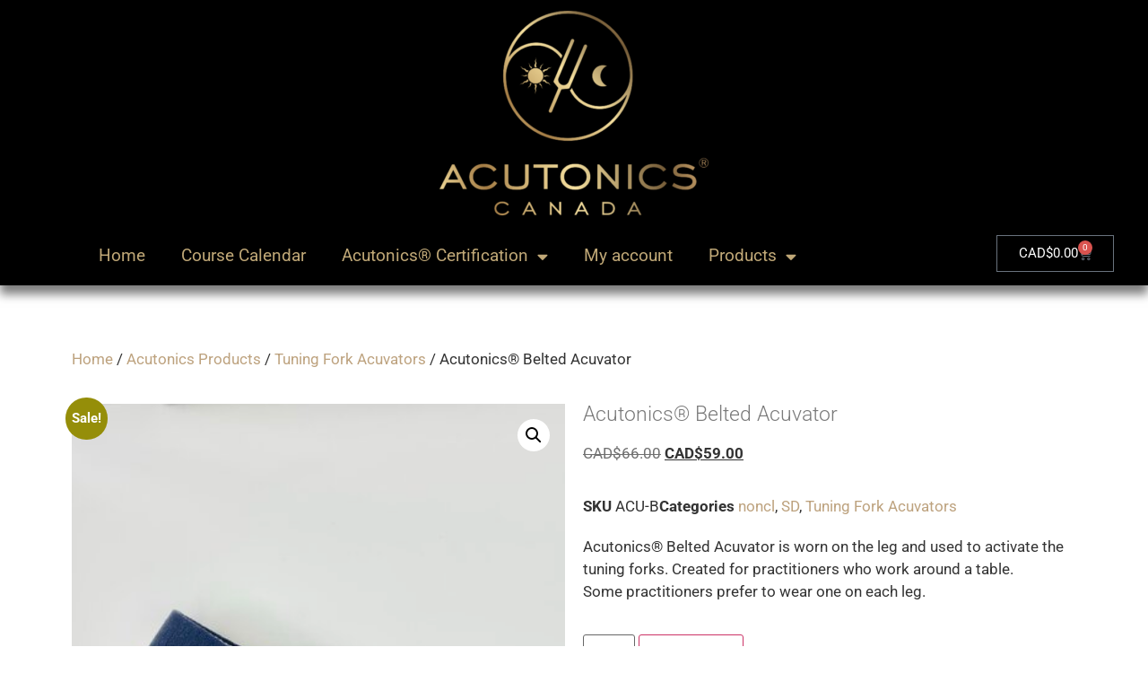

--- FILE ---
content_type: text/html; charset=UTF-8
request_url: https://acutonicscanada.ca/product/acutonics-belted-acuvator/
body_size: 22462
content:
<!doctype html>
<html lang="en-US">
<head>
	<meta charset="UTF-8">
	<meta name="viewport" content="width=device-width, initial-scale=1">
	<link rel="profile" href="https://gmpg.org/xfn/11">
	<title>Acutonics® Belted Acuvator &#x2d; Acutonics Canada</title>
	<style>img:is([sizes="auto" i], [sizes^="auto," i]) { contain-intrinsic-size: 3000px 1500px }</style>
	
<!-- The SEO Framework by Sybre Waaijer -->
<meta name="robots" content="max-snippet:-1,max-image-preview:standard,max-video-preview:-1" />
<link rel="canonical" href="https://acutonicscanada.ca/product/acutonics-belted-acuvator/" />
<meta name="description" content="Acutonics&reg; Belted Acuvator is worn on the leg and used to activate the tuning forks. Created for practitioners who work around a table." />
<meta property="og:type" content="product" />
<meta property="og:locale" content="en_US" />
<meta property="og:site_name" content="Acutonics Canada" />
<meta property="og:title" content="Acutonics® Belted Acuvator" />
<meta property="og:description" content="Acutonics&reg; Belted Acuvator is worn on the leg and used to activate the tuning forks. Created for practitioners who work around a table. Some practitioners prefer to wear one on each leg." />
<meta property="og:url" content="https://acutonicscanada.ca/product/acutonics-belted-acuvator/" />
<meta property="og:image" content="https://acutonicscanada.ca/wp-content/uploads/2021/01/Activator-Leg.jpeg.web_-1.jpg" />
<meta property="og:image:width" content="400" />
<meta property="og:image:height" content="534" />
<meta property="article:published_time" content="2019-01-01T16:19:09+00:00" />
<meta property="article:modified_time" content="2025-07-15T17:35:43+00:00" />
<meta name="twitter:card" content="summary_large_image" />
<meta name="twitter:title" content="Acutonics® Belted Acuvator" />
<meta name="twitter:description" content="Acutonics&reg; Belted Acuvator is worn on the leg and used to activate the tuning forks. Created for practitioners who work around a table. Some practitioners prefer to wear one on each leg." />
<meta name="twitter:image" content="https://acutonicscanada.ca/wp-content/uploads/2021/01/Activator-Leg.jpeg.web_-1.jpg" />
<script type="application/ld+json">{"@context":"https://schema.org","@graph":[{"@type":"WebSite","@id":"https://acutonicscanada.ca/#/schema/WebSite","url":"https://acutonicscanada.ca/","name":"Acutonics Canada","description":"Acutonics Certification Training, Classes and Products.","inLanguage":"en-US","potentialAction":{"@type":"SearchAction","target":{"@type":"EntryPoint","urlTemplate":"https://acutonicscanada.ca/search/{search_term_string}/"},"query-input":"required name=search_term_string"},"publisher":{"@type":"Organization","@id":"https://acutonicscanada.ca/#/schema/Organization","name":"Acutonics Canada","url":"https://acutonicscanada.ca/"}},{"@type":"WebPage","@id":"https://acutonicscanada.ca/product/acutonics-belted-acuvator/","url":"https://acutonicscanada.ca/product/acutonics-belted-acuvator/","name":"Acutonics® Belted Acuvator &#x2d; Acutonics Canada","description":"Acutonics&reg; Belted Acuvator is worn on the leg and used to activate the tuning forks. Created for practitioners who work around a table.","inLanguage":"en-US","isPartOf":{"@id":"https://acutonicscanada.ca/#/schema/WebSite"},"breadcrumb":{"@type":"BreadcrumbList","@id":"https://acutonicscanada.ca/#/schema/BreadcrumbList","itemListElement":[{"@type":"ListItem","position":1,"item":"https://acutonicscanada.ca/","name":"Acutonics Canada"},{"@type":"ListItem","position":2,"item":"https://acutonicscanada.ca/shop/","name":"Shop"},{"@type":"ListItem","position":3,"name":"Acutonics® Belted Acuvator"}]},"potentialAction":{"@type":"ReadAction","target":"https://acutonicscanada.ca/product/acutonics-belted-acuvator/"},"datePublished":"2019-01-01T16:19:09+00:00","dateModified":"2025-07-15T17:35:43+00:00"}]}</script>
<!-- / The SEO Framework by Sybre Waaijer | 11.51ms meta | 6.53ms boot -->

<link rel='dns-prefetch' href='//fonts.googleapis.com' />
<link rel="alternate" type="application/rss+xml" title="Acutonics Canada &raquo; Feed" href="https://acutonicscanada.ca/feed/" />
<link rel="alternate" type="application/rss+xml" title="Acutonics Canada &raquo; Comments Feed" href="https://acutonicscanada.ca/comments/feed/" />
<script>
window._wpemojiSettings = {"baseUrl":"https:\/\/s.w.org\/images\/core\/emoji\/16.0.1\/72x72\/","ext":".png","svgUrl":"https:\/\/s.w.org\/images\/core\/emoji\/16.0.1\/svg\/","svgExt":".svg","source":{"concatemoji":"https:\/\/acutonicscanada.ca\/wp-includes\/js\/wp-emoji-release.min.js?ver=6.8.3"}};
/*! This file is auto-generated */
!function(s,n){var o,i,e;function c(e){try{var t={supportTests:e,timestamp:(new Date).valueOf()};sessionStorage.setItem(o,JSON.stringify(t))}catch(e){}}function p(e,t,n){e.clearRect(0,0,e.canvas.width,e.canvas.height),e.fillText(t,0,0);var t=new Uint32Array(e.getImageData(0,0,e.canvas.width,e.canvas.height).data),a=(e.clearRect(0,0,e.canvas.width,e.canvas.height),e.fillText(n,0,0),new Uint32Array(e.getImageData(0,0,e.canvas.width,e.canvas.height).data));return t.every(function(e,t){return e===a[t]})}function u(e,t){e.clearRect(0,0,e.canvas.width,e.canvas.height),e.fillText(t,0,0);for(var n=e.getImageData(16,16,1,1),a=0;a<n.data.length;a++)if(0!==n.data[a])return!1;return!0}function f(e,t,n,a){switch(t){case"flag":return n(e,"\ud83c\udff3\ufe0f\u200d\u26a7\ufe0f","\ud83c\udff3\ufe0f\u200b\u26a7\ufe0f")?!1:!n(e,"\ud83c\udde8\ud83c\uddf6","\ud83c\udde8\u200b\ud83c\uddf6")&&!n(e,"\ud83c\udff4\udb40\udc67\udb40\udc62\udb40\udc65\udb40\udc6e\udb40\udc67\udb40\udc7f","\ud83c\udff4\u200b\udb40\udc67\u200b\udb40\udc62\u200b\udb40\udc65\u200b\udb40\udc6e\u200b\udb40\udc67\u200b\udb40\udc7f");case"emoji":return!a(e,"\ud83e\udedf")}return!1}function g(e,t,n,a){var r="undefined"!=typeof WorkerGlobalScope&&self instanceof WorkerGlobalScope?new OffscreenCanvas(300,150):s.createElement("canvas"),o=r.getContext("2d",{willReadFrequently:!0}),i=(o.textBaseline="top",o.font="600 32px Arial",{});return e.forEach(function(e){i[e]=t(o,e,n,a)}),i}function t(e){var t=s.createElement("script");t.src=e,t.defer=!0,s.head.appendChild(t)}"undefined"!=typeof Promise&&(o="wpEmojiSettingsSupports",i=["flag","emoji"],n.supports={everything:!0,everythingExceptFlag:!0},e=new Promise(function(e){s.addEventListener("DOMContentLoaded",e,{once:!0})}),new Promise(function(t){var n=function(){try{var e=JSON.parse(sessionStorage.getItem(o));if("object"==typeof e&&"number"==typeof e.timestamp&&(new Date).valueOf()<e.timestamp+604800&&"object"==typeof e.supportTests)return e.supportTests}catch(e){}return null}();if(!n){if("undefined"!=typeof Worker&&"undefined"!=typeof OffscreenCanvas&&"undefined"!=typeof URL&&URL.createObjectURL&&"undefined"!=typeof Blob)try{var e="postMessage("+g.toString()+"("+[JSON.stringify(i),f.toString(),p.toString(),u.toString()].join(",")+"));",a=new Blob([e],{type:"text/javascript"}),r=new Worker(URL.createObjectURL(a),{name:"wpTestEmojiSupports"});return void(r.onmessage=function(e){c(n=e.data),r.terminate(),t(n)})}catch(e){}c(n=g(i,f,p,u))}t(n)}).then(function(e){for(var t in e)n.supports[t]=e[t],n.supports.everything=n.supports.everything&&n.supports[t],"flag"!==t&&(n.supports.everythingExceptFlag=n.supports.everythingExceptFlag&&n.supports[t]);n.supports.everythingExceptFlag=n.supports.everythingExceptFlag&&!n.supports.flag,n.DOMReady=!1,n.readyCallback=function(){n.DOMReady=!0}}).then(function(){return e}).then(function(){var e;n.supports.everything||(n.readyCallback(),(e=n.source||{}).concatemoji?t(e.concatemoji):e.wpemoji&&e.twemoji&&(t(e.twemoji),t(e.wpemoji)))}))}((window,document),window._wpemojiSettings);
</script>
<link rel='stylesheet' id='woocommerce-smart-coupons-available-coupons-block-css' href='https://acutonicscanada.ca/wp-content/plugins/woocommerce-smart-coupons/blocks/build/style-woocommerce-smart-coupons-available-coupons-block.css?ver=9.36.0' media='all' />
<link rel='stylesheet' id='wp-components-css' href='https://acutonicscanada.ca/wp-includes/css/dist/components/style.min.css?ver=6.8.3' media='all' />
<link rel='stylesheet' id='woocommerce-smart-coupons-send-coupon-form-block-css' href='https://acutonicscanada.ca/wp-content/plugins/woocommerce-smart-coupons/blocks/build/style-woocommerce-smart-coupons-send-coupon-form-block.css?ver=9.36.0' media='all' />
<link rel='stylesheet' id='woocommerce-smart-coupons-action-tab-frontend-css' href='https://acutonicscanada.ca/wp-content/plugins/woocommerce-smart-coupons/blocks/build/style-woocommerce-smart-coupons-action-tab-frontend.css?ver=9.36.0' media='all' />
<link rel='stylesheet' id='afreg-front-css-css' href='https://acutonicscanada.ca/wp-content/plugins/user-registration-plugin-for-woocommerce/front/css/afreg_front.css?ver=1.0' media='all' />
<link rel='stylesheet' id='color-spectrum-css-css' href='https://acutonicscanada.ca/wp-content/plugins/user-registration-plugin-for-woocommerce/front/css/afreg_color_spectrum.css?ver=1.0' media='all' />
<link rel='stylesheet' id='woocommerce-multi-currency-css' href='https://acutonicscanada.ca/wp-content/plugins/woocommerce-multi-currency/css/woocommerce-multi-currency.min.css?ver=2.3.8' media='all' />
<style id='woocommerce-multi-currency-inline-css'>
.woocommerce-multi-currency .wmc-list-currencies .wmc-currency.wmc-active {background: #f78080 !important;}.woocommerce-multi-currency .wmc-list-currencies .wmc-currency:hover {background: #f78080 !important;}.woocommerce-multi-currency .wmc-list-currencies .wmc-currency,.woocommerce-multi-currency .wmc-title, .woocommerce-multi-currency.wmc-price-switcher a {background: #212121 !important;}.woocommerce-multi-currency .wmc-title, .woocommerce-multi-currency .wmc-list-currencies .wmc-currency span,.woocommerce-multi-currency .wmc-list-currencies .wmc-currency a,.woocommerce-multi-currency.wmc-price-switcher a {color: #ffffff !important;}.woocommerce-multi-currency.wmc-sidebar .wmc-list-currencies .wmc-sidebar-open{background-color:#99999933;color:#cccccc;}.woocommerce-multi-currency.wmc-shortcode .wmc-currency{background-color:#ffffff;color:#212121}.woocommerce-multi-currency.wmc-shortcode .wmc-currency.wmc-active,.woocommerce-multi-currency.wmc-shortcode .wmc-current-currency{background-color:#ffffff;color:#212121}.woocommerce-multi-currency.wmc-shortcode.vertical-currency-symbols-circle:not(.wmc-currency-trigger-click) .wmc-currency-wrapper:hover .wmc-sub-currency,.woocommerce-multi-currency.wmc-shortcode.vertical-currency-symbols-circle.wmc-currency-trigger-click .wmc-sub-currency{animation: height_slide 100ms;}@keyframes height_slide {0% {height: 0;} 100% {height: 100%;} }
</style>
<style id='wp-emoji-styles-inline-css'>

	img.wp-smiley, img.emoji {
		display: inline !important;
		border: none !important;
		box-shadow: none !important;
		height: 1em !important;
		width: 1em !important;
		margin: 0 0.07em !important;
		vertical-align: -0.1em !important;
		background: none !important;
		padding: 0 !important;
	}
</style>
<link rel='stylesheet' id='wp-block-library-css' href='https://acutonicscanada.ca/wp-includes/css/dist/block-library/style.min.css?ver=6.8.3' media='all' />
<link rel='stylesheet' id='vgb-video-gallery-style-css' href='https://acutonicscanada.ca/wp-content/plugins/video-gallery-block/build/view.css?ver=6.8.3' media='all' />
<style id='global-styles-inline-css'>
:root{--wp--preset--aspect-ratio--square: 1;--wp--preset--aspect-ratio--4-3: 4/3;--wp--preset--aspect-ratio--3-4: 3/4;--wp--preset--aspect-ratio--3-2: 3/2;--wp--preset--aspect-ratio--2-3: 2/3;--wp--preset--aspect-ratio--16-9: 16/9;--wp--preset--aspect-ratio--9-16: 9/16;--wp--preset--color--black: #000000;--wp--preset--color--cyan-bluish-gray: #abb8c3;--wp--preset--color--white: #ffffff;--wp--preset--color--pale-pink: #f78da7;--wp--preset--color--vivid-red: #cf2e2e;--wp--preset--color--luminous-vivid-orange: #ff6900;--wp--preset--color--luminous-vivid-amber: #fcb900;--wp--preset--color--light-green-cyan: #7bdcb5;--wp--preset--color--vivid-green-cyan: #00d084;--wp--preset--color--pale-cyan-blue: #8ed1fc;--wp--preset--color--vivid-cyan-blue: #0693e3;--wp--preset--color--vivid-purple: #9b51e0;--wp--preset--gradient--vivid-cyan-blue-to-vivid-purple: linear-gradient(135deg,rgba(6,147,227,1) 0%,rgb(155,81,224) 100%);--wp--preset--gradient--light-green-cyan-to-vivid-green-cyan: linear-gradient(135deg,rgb(122,220,180) 0%,rgb(0,208,130) 100%);--wp--preset--gradient--luminous-vivid-amber-to-luminous-vivid-orange: linear-gradient(135deg,rgba(252,185,0,1) 0%,rgba(255,105,0,1) 100%);--wp--preset--gradient--luminous-vivid-orange-to-vivid-red: linear-gradient(135deg,rgba(255,105,0,1) 0%,rgb(207,46,46) 100%);--wp--preset--gradient--very-light-gray-to-cyan-bluish-gray: linear-gradient(135deg,rgb(238,238,238) 0%,rgb(169,184,195) 100%);--wp--preset--gradient--cool-to-warm-spectrum: linear-gradient(135deg,rgb(74,234,220) 0%,rgb(151,120,209) 20%,rgb(207,42,186) 40%,rgb(238,44,130) 60%,rgb(251,105,98) 80%,rgb(254,248,76) 100%);--wp--preset--gradient--blush-light-purple: linear-gradient(135deg,rgb(255,206,236) 0%,rgb(152,150,240) 100%);--wp--preset--gradient--blush-bordeaux: linear-gradient(135deg,rgb(254,205,165) 0%,rgb(254,45,45) 50%,rgb(107,0,62) 100%);--wp--preset--gradient--luminous-dusk: linear-gradient(135deg,rgb(255,203,112) 0%,rgb(199,81,192) 50%,rgb(65,88,208) 100%);--wp--preset--gradient--pale-ocean: linear-gradient(135deg,rgb(255,245,203) 0%,rgb(182,227,212) 50%,rgb(51,167,181) 100%);--wp--preset--gradient--electric-grass: linear-gradient(135deg,rgb(202,248,128) 0%,rgb(113,206,126) 100%);--wp--preset--gradient--midnight: linear-gradient(135deg,rgb(2,3,129) 0%,rgb(40,116,252) 100%);--wp--preset--font-size--small: 13px;--wp--preset--font-size--medium: 20px;--wp--preset--font-size--large: 36px;--wp--preset--font-size--x-large: 42px;--wp--preset--spacing--20: 0.44rem;--wp--preset--spacing--30: 0.67rem;--wp--preset--spacing--40: 1rem;--wp--preset--spacing--50: 1.5rem;--wp--preset--spacing--60: 2.25rem;--wp--preset--spacing--70: 3.38rem;--wp--preset--spacing--80: 5.06rem;--wp--preset--shadow--natural: 6px 6px 9px rgba(0, 0, 0, 0.2);--wp--preset--shadow--deep: 12px 12px 50px rgba(0, 0, 0, 0.4);--wp--preset--shadow--sharp: 6px 6px 0px rgba(0, 0, 0, 0.2);--wp--preset--shadow--outlined: 6px 6px 0px -3px rgba(255, 255, 255, 1), 6px 6px rgba(0, 0, 0, 1);--wp--preset--shadow--crisp: 6px 6px 0px rgba(0, 0, 0, 1);}:root { --wp--style--global--content-size: 800px;--wp--style--global--wide-size: 1200px; }:where(body) { margin: 0; }.wp-site-blocks > .alignleft { float: left; margin-right: 2em; }.wp-site-blocks > .alignright { float: right; margin-left: 2em; }.wp-site-blocks > .aligncenter { justify-content: center; margin-left: auto; margin-right: auto; }:where(.wp-site-blocks) > * { margin-block-start: 24px; margin-block-end: 0; }:where(.wp-site-blocks) > :first-child { margin-block-start: 0; }:where(.wp-site-blocks) > :last-child { margin-block-end: 0; }:root { --wp--style--block-gap: 24px; }:root :where(.is-layout-flow) > :first-child{margin-block-start: 0;}:root :where(.is-layout-flow) > :last-child{margin-block-end: 0;}:root :where(.is-layout-flow) > *{margin-block-start: 24px;margin-block-end: 0;}:root :where(.is-layout-constrained) > :first-child{margin-block-start: 0;}:root :where(.is-layout-constrained) > :last-child{margin-block-end: 0;}:root :where(.is-layout-constrained) > *{margin-block-start: 24px;margin-block-end: 0;}:root :where(.is-layout-flex){gap: 24px;}:root :where(.is-layout-grid){gap: 24px;}.is-layout-flow > .alignleft{float: left;margin-inline-start: 0;margin-inline-end: 2em;}.is-layout-flow > .alignright{float: right;margin-inline-start: 2em;margin-inline-end: 0;}.is-layout-flow > .aligncenter{margin-left: auto !important;margin-right: auto !important;}.is-layout-constrained > .alignleft{float: left;margin-inline-start: 0;margin-inline-end: 2em;}.is-layout-constrained > .alignright{float: right;margin-inline-start: 2em;margin-inline-end: 0;}.is-layout-constrained > .aligncenter{margin-left: auto !important;margin-right: auto !important;}.is-layout-constrained > :where(:not(.alignleft):not(.alignright):not(.alignfull)){max-width: var(--wp--style--global--content-size);margin-left: auto !important;margin-right: auto !important;}.is-layout-constrained > .alignwide{max-width: var(--wp--style--global--wide-size);}body .is-layout-flex{display: flex;}.is-layout-flex{flex-wrap: wrap;align-items: center;}.is-layout-flex > :is(*, div){margin: 0;}body .is-layout-grid{display: grid;}.is-layout-grid > :is(*, div){margin: 0;}body{padding-top: 0px;padding-right: 0px;padding-bottom: 0px;padding-left: 0px;}a:where(:not(.wp-element-button)){text-decoration: underline;}:root :where(.wp-element-button, .wp-block-button__link){background-color: #32373c;border-width: 0;color: #fff;font-family: inherit;font-size: inherit;line-height: inherit;padding: calc(0.667em + 2px) calc(1.333em + 2px);text-decoration: none;}.has-black-color{color: var(--wp--preset--color--black) !important;}.has-cyan-bluish-gray-color{color: var(--wp--preset--color--cyan-bluish-gray) !important;}.has-white-color{color: var(--wp--preset--color--white) !important;}.has-pale-pink-color{color: var(--wp--preset--color--pale-pink) !important;}.has-vivid-red-color{color: var(--wp--preset--color--vivid-red) !important;}.has-luminous-vivid-orange-color{color: var(--wp--preset--color--luminous-vivid-orange) !important;}.has-luminous-vivid-amber-color{color: var(--wp--preset--color--luminous-vivid-amber) !important;}.has-light-green-cyan-color{color: var(--wp--preset--color--light-green-cyan) !important;}.has-vivid-green-cyan-color{color: var(--wp--preset--color--vivid-green-cyan) !important;}.has-pale-cyan-blue-color{color: var(--wp--preset--color--pale-cyan-blue) !important;}.has-vivid-cyan-blue-color{color: var(--wp--preset--color--vivid-cyan-blue) !important;}.has-vivid-purple-color{color: var(--wp--preset--color--vivid-purple) !important;}.has-black-background-color{background-color: var(--wp--preset--color--black) !important;}.has-cyan-bluish-gray-background-color{background-color: var(--wp--preset--color--cyan-bluish-gray) !important;}.has-white-background-color{background-color: var(--wp--preset--color--white) !important;}.has-pale-pink-background-color{background-color: var(--wp--preset--color--pale-pink) !important;}.has-vivid-red-background-color{background-color: var(--wp--preset--color--vivid-red) !important;}.has-luminous-vivid-orange-background-color{background-color: var(--wp--preset--color--luminous-vivid-orange) !important;}.has-luminous-vivid-amber-background-color{background-color: var(--wp--preset--color--luminous-vivid-amber) !important;}.has-light-green-cyan-background-color{background-color: var(--wp--preset--color--light-green-cyan) !important;}.has-vivid-green-cyan-background-color{background-color: var(--wp--preset--color--vivid-green-cyan) !important;}.has-pale-cyan-blue-background-color{background-color: var(--wp--preset--color--pale-cyan-blue) !important;}.has-vivid-cyan-blue-background-color{background-color: var(--wp--preset--color--vivid-cyan-blue) !important;}.has-vivid-purple-background-color{background-color: var(--wp--preset--color--vivid-purple) !important;}.has-black-border-color{border-color: var(--wp--preset--color--black) !important;}.has-cyan-bluish-gray-border-color{border-color: var(--wp--preset--color--cyan-bluish-gray) !important;}.has-white-border-color{border-color: var(--wp--preset--color--white) !important;}.has-pale-pink-border-color{border-color: var(--wp--preset--color--pale-pink) !important;}.has-vivid-red-border-color{border-color: var(--wp--preset--color--vivid-red) !important;}.has-luminous-vivid-orange-border-color{border-color: var(--wp--preset--color--luminous-vivid-orange) !important;}.has-luminous-vivid-amber-border-color{border-color: var(--wp--preset--color--luminous-vivid-amber) !important;}.has-light-green-cyan-border-color{border-color: var(--wp--preset--color--light-green-cyan) !important;}.has-vivid-green-cyan-border-color{border-color: var(--wp--preset--color--vivid-green-cyan) !important;}.has-pale-cyan-blue-border-color{border-color: var(--wp--preset--color--pale-cyan-blue) !important;}.has-vivid-cyan-blue-border-color{border-color: var(--wp--preset--color--vivid-cyan-blue) !important;}.has-vivid-purple-border-color{border-color: var(--wp--preset--color--vivid-purple) !important;}.has-vivid-cyan-blue-to-vivid-purple-gradient-background{background: var(--wp--preset--gradient--vivid-cyan-blue-to-vivid-purple) !important;}.has-light-green-cyan-to-vivid-green-cyan-gradient-background{background: var(--wp--preset--gradient--light-green-cyan-to-vivid-green-cyan) !important;}.has-luminous-vivid-amber-to-luminous-vivid-orange-gradient-background{background: var(--wp--preset--gradient--luminous-vivid-amber-to-luminous-vivid-orange) !important;}.has-luminous-vivid-orange-to-vivid-red-gradient-background{background: var(--wp--preset--gradient--luminous-vivid-orange-to-vivid-red) !important;}.has-very-light-gray-to-cyan-bluish-gray-gradient-background{background: var(--wp--preset--gradient--very-light-gray-to-cyan-bluish-gray) !important;}.has-cool-to-warm-spectrum-gradient-background{background: var(--wp--preset--gradient--cool-to-warm-spectrum) !important;}.has-blush-light-purple-gradient-background{background: var(--wp--preset--gradient--blush-light-purple) !important;}.has-blush-bordeaux-gradient-background{background: var(--wp--preset--gradient--blush-bordeaux) !important;}.has-luminous-dusk-gradient-background{background: var(--wp--preset--gradient--luminous-dusk) !important;}.has-pale-ocean-gradient-background{background: var(--wp--preset--gradient--pale-ocean) !important;}.has-electric-grass-gradient-background{background: var(--wp--preset--gradient--electric-grass) !important;}.has-midnight-gradient-background{background: var(--wp--preset--gradient--midnight) !important;}.has-small-font-size{font-size: var(--wp--preset--font-size--small) !important;}.has-medium-font-size{font-size: var(--wp--preset--font-size--medium) !important;}.has-large-font-size{font-size: var(--wp--preset--font-size--large) !important;}.has-x-large-font-size{font-size: var(--wp--preset--font-size--x-large) !important;}
:root :where(.wp-block-pullquote){font-size: 1.5em;line-height: 1.6;}
</style>
<link rel='stylesheet' id='novo-map-css' href='https://acutonicscanada.ca/wp-content/plugins/novo-map/public/assets/css/novo-map-public.css?ver=1.1.2' media='all' />
<link rel='stylesheet' id='ponnuki-css' href='https://acutonicscanada.ca/wp-content/plugins/ponnuki_old/public/css/ponnuki-public.css?ver=1.0.0' media='all' />
<link rel='stylesheet' id='learndash_quiz_front_css-css' href='//acutonicscanada.ca/wp-content/plugins/sfwd-lms/themes/legacy/templates/learndash_quiz_front.min.css?ver=4.3.0.2' media='all' />
<link rel='stylesheet' id='jquery-dropdown-css-css' href='//acutonicscanada.ca/wp-content/plugins/sfwd-lms/assets/css/jquery.dropdown.min.css?ver=4.3.0.2' media='all' />
<link rel='stylesheet' id='learndash_lesson_video-css' href='//acutonicscanada.ca/wp-content/plugins/sfwd-lms/themes/legacy/templates/learndash_lesson_video.min.css?ver=4.3.0.2' media='all' />
<link rel='stylesheet' id='plyr-css' href='https://acutonicscanada.ca/wp-content/plugins/video-gallery-block/public/css/plyr.css?ver=3.7.2' media='all' />
<link rel='stylesheet' id='we-font-awesome-css' href='https://acutonicscanada.ca/wp-content/plugins/woo-events/css/font-awesome/css/font-awesome.min.css?ver=6.8.3' media='all' />
<link rel='stylesheet' id='we-bootstrap-min-css' href='https://acutonicscanada.ca/wp-content/plugins/woo-events/js/bootstrap/bootstrap.min.css?ver=3.5' media='all' />
<link rel='stylesheet' id='wooevent-google-fonts-css' href='//fonts.googleapis.com/css?family=Source+Sans+Pro%7CUbuntu&#038;ver=1.0.0' media='all' />
<link rel='stylesheet' id='fullcalendar-css' href='https://acutonicscanada.ca/wp-content/plugins/woo-events/js/fullcalendar/fullcalendar.min.css?ver=6.8.3' media='all' />
<link rel='stylesheet' id='qtip-css-css' href='https://acutonicscanada.ca/wp-content/plugins/woo-events/js/fullcalendar/lib/qtip/jquery.qtip.min.css?ver=6.8.3' media='all' />
<link rel='stylesheet' id='we-owl-carousel-css' href='https://acutonicscanada.ca/wp-content/plugins/woo-events/js/owl-carousel/owl.carousel.css?ver=6.8.3' media='all' />
<link rel='stylesheet' id='photoswipe-css' href='https://acutonicscanada.ca/wp-content/plugins/woocommerce/assets/css/photoswipe/photoswipe.min.css?ver=10.2.2' media='all' />
<link rel='stylesheet' id='photoswipe-default-skin-css' href='https://acutonicscanada.ca/wp-content/plugins/woocommerce/assets/css/photoswipe/default-skin/default-skin.min.css?ver=10.2.2' media='all' />
<link rel='stylesheet' id='woocommerce-layout-css' href='https://acutonicscanada.ca/wp-content/plugins/woocommerce/assets/css/woocommerce-layout.css?ver=10.2.2' media='all' />
<link rel='stylesheet' id='woocommerce-smallscreen-css' href='https://acutonicscanada.ca/wp-content/plugins/woocommerce/assets/css/woocommerce-smallscreen.css?ver=10.2.2' media='only screen and (max-width: 768px)' />
<link rel='stylesheet' id='woocommerce-general-css' href='https://acutonicscanada.ca/wp-content/plugins/woocommerce/assets/css/woocommerce.css?ver=10.2.2' media='all' />
<style id='woocommerce-inline-inline-css'>
.woocommerce form .form-row .required { visibility: visible; }
</style>
<link rel='stylesheet' id='dashicons-css' href='https://acutonicscanada.ca/wp-includes/css/dashicons.min.css?ver=6.8.3' media='all' />
<style id='dashicons-inline-css'>
[data-font="Dashicons"]:before {font-family: 'Dashicons' !important;content: attr(data-icon) !important;speak: none !important;font-weight: normal !important;font-variant: normal !important;text-transform: none !important;line-height: 1 !important;font-style: normal !important;-webkit-font-smoothing: antialiased !important;-moz-osx-font-smoothing: grayscale !important;}
</style>
<link rel='stylesheet' id='woocommerce-addons-css-css' href='https://acutonicscanada.ca/wp-content/plugins/woocommerce-product-addons/assets/css/frontend/frontend.css?ver=7.8.2' media='all' />
<link rel='stylesheet' id='brands-styles-css' href='https://acutonicscanada.ca/wp-content/plugins/woocommerce/assets/css/brands.css?ver=10.2.2' media='all' />
<link rel='stylesheet' id='hello-elementor-css' href='https://acutonicscanada.ca/wp-content/themes/hello-elementor/assets/css/reset.css?ver=3.4.5' media='all' />
<link rel='stylesheet' id='hello-elementor-theme-style-css' href='https://acutonicscanada.ca/wp-content/themes/hello-elementor/assets/css/theme.css?ver=3.4.5' media='all' />
<link rel='stylesheet' id='hello-elementor-header-footer-css' href='https://acutonicscanada.ca/wp-content/themes/hello-elementor/assets/css/header-footer.css?ver=3.4.5' media='all' />
<link rel='stylesheet' id='learndash-front-css' href='//acutonicscanada.ca/wp-content/plugins/sfwd-lms/themes/ld30/assets/css/learndash.min.css?ver=4.3.0.2' media='all' />
<style id='learndash-front-inline-css'>
		.learndash-wrapper .ld-item-list .ld-item-list-item.ld-is-next,
		.learndash-wrapper .wpProQuiz_content .wpProQuiz_questionListItem label:focus-within {
			border-color: #a3a3a3;
		}

		/*
		.learndash-wrapper a:not(.ld-button):not(#quiz_continue_link):not(.ld-focus-menu-link):not(.btn-blue):not(#quiz_continue_link):not(.ld-js-register-account):not(#ld-focus-mode-course-heading):not(#btn-join):not(.ld-item-name):not(.ld-table-list-item-preview):not(.ld-lesson-item-preview-heading),
		 */

		.learndash-wrapper .ld-breadcrumbs a,
		.learndash-wrapper .ld-lesson-item.ld-is-current-lesson .ld-lesson-item-preview-heading,
		.learndash-wrapper .ld-lesson-item.ld-is-current-lesson .ld-lesson-title,
		.learndash-wrapper .ld-primary-color-hover:hover,
		.learndash-wrapper .ld-primary-color,
		.learndash-wrapper .ld-primary-color-hover:hover,
		.learndash-wrapper .ld-primary-color,
		.learndash-wrapper .ld-tabs .ld-tabs-navigation .ld-tab.ld-active,
		.learndash-wrapper .ld-button.ld-button-transparent,
		.learndash-wrapper .ld-button.ld-button-reverse,
		.learndash-wrapper .ld-icon-certificate,
		.learndash-wrapper .ld-login-modal .ld-login-modal-login .ld-modal-heading,
		#wpProQuiz_user_content a,
		.learndash-wrapper .ld-item-list .ld-item-list-item a.ld-item-name:hover,
		.learndash-wrapper .ld-focus-comments__heading-actions .ld-expand-button,
		.learndash-wrapper .ld-focus-comments__heading a,
		.learndash-wrapper .ld-focus-comments .comment-respond a,
		.learndash-wrapper .ld-focus-comment .ld-comment-reply a.comment-reply-link:hover,
		.learndash-wrapper .ld-expand-button.ld-button-alternate {
			color: #a3a3a3 !important;
		}

		.learndash-wrapper .ld-focus-comment.bypostauthor>.ld-comment-wrapper,
		.learndash-wrapper .ld-focus-comment.role-group_leader>.ld-comment-wrapper,
		.learndash-wrapper .ld-focus-comment.role-administrator>.ld-comment-wrapper {
			background-color:rgba(163, 163, 163, 0.03) !important;
		}


		.learndash-wrapper .ld-primary-background,
		.learndash-wrapper .ld-tabs .ld-tabs-navigation .ld-tab.ld-active:after {
			background: #a3a3a3 !important;
		}



		.learndash-wrapper .ld-course-navigation .ld-lesson-item.ld-is-current-lesson .ld-status-incomplete,
		.learndash-wrapper .ld-focus-comment.bypostauthor:not(.ptype-sfwd-assignment) >.ld-comment-wrapper>.ld-comment-avatar img,
		.learndash-wrapper .ld-focus-comment.role-group_leader>.ld-comment-wrapper>.ld-comment-avatar img,
		.learndash-wrapper .ld-focus-comment.role-administrator>.ld-comment-wrapper>.ld-comment-avatar img {
			border-color: #a3a3a3 !important;
		}



		.learndash-wrapper .ld-loading::before {
			border-top:3px solid #a3a3a3 !important;
		}

		.learndash-wrapper .ld-button:hover:not(.learndash-link-previous-incomplete):not(.ld-button-transparent),
		#learndash-tooltips .ld-tooltip:after,
		#learndash-tooltips .ld-tooltip,
		.learndash-wrapper .ld-primary-background,
		.learndash-wrapper .btn-join,
		.learndash-wrapper #btn-join,
		.learndash-wrapper .ld-button:not(.ld-button-reverse):not(.learndash-link-previous-incomplete):not(.ld-button-transparent),
		.learndash-wrapper .ld-expand-button,
		.learndash-wrapper .wpProQuiz_content .wpProQuiz_button:not(.wpProQuiz_button_reShowQuestion):not(.wpProQuiz_button_restartQuiz),
		.learndash-wrapper .wpProQuiz_content .wpProQuiz_button2,
		.learndash-wrapper .ld-focus .ld-focus-sidebar .ld-course-navigation-heading,
		.learndash-wrapper .ld-focus .ld-focus-sidebar .ld-focus-sidebar-trigger,
		.learndash-wrapper .ld-focus-comments .form-submit #submit,
		.learndash-wrapper .ld-login-modal input[type='submit'],
		.learndash-wrapper .ld-login-modal .ld-login-modal-register,
		.learndash-wrapper .wpProQuiz_content .wpProQuiz_certificate a.btn-blue,
		.learndash-wrapper .ld-focus .ld-focus-header .ld-user-menu .ld-user-menu-items a,
		#wpProQuiz_user_content table.wp-list-table thead th,
		#wpProQuiz_overlay_close,
		.learndash-wrapper .ld-expand-button.ld-button-alternate .ld-icon {
			background-color: #a3a3a3 !important;
		}

		.learndash-wrapper .ld-focus .ld-focus-header .ld-user-menu .ld-user-menu-items:before {
			border-bottom-color: #a3a3a3 !important;
		}

		.learndash-wrapper .ld-button.ld-button-transparent:hover {
			background: transparent !important;
		}

		.learndash-wrapper .ld-focus .ld-focus-header .sfwd-mark-complete .learndash_mark_complete_button,
		.learndash-wrapper .ld-focus .ld-focus-header #sfwd-mark-complete #learndash_mark_complete_button,
		.learndash-wrapper .ld-button.ld-button-transparent,
		.learndash-wrapper .ld-button.ld-button-alternate,
		.learndash-wrapper .ld-expand-button.ld-button-alternate {
			background-color:transparent !important;
		}

		.learndash-wrapper .ld-focus-header .ld-user-menu .ld-user-menu-items a,
		.learndash-wrapper .ld-button.ld-button-reverse:hover,
		.learndash-wrapper .ld-alert-success .ld-alert-icon.ld-icon-certificate,
		.learndash-wrapper .ld-alert-warning .ld-button:not(.learndash-link-previous-incomplete),
		.learndash-wrapper .ld-primary-background.ld-status {
			color:white !important;
		}

		.learndash-wrapper .ld-status.ld-status-unlocked {
			background-color: rgba(163,163,163,0.2) !important;
			color: #a3a3a3 !important;
		}

		.learndash-wrapper .wpProQuiz_content .wpProQuiz_addToplist {
			background-color: rgba(163,163,163,0.1) !important;
			border: 1px solid #a3a3a3 !important;
		}

		.learndash-wrapper .wpProQuiz_content .wpProQuiz_toplistTable th {
			background: #a3a3a3 !important;
		}

		.learndash-wrapper .wpProQuiz_content .wpProQuiz_toplistTrOdd {
			background-color: rgba(163,163,163,0.1) !important;
		}

		.learndash-wrapper .wpProQuiz_content .wpProQuiz_reviewDiv li.wpProQuiz_reviewQuestionTarget {
			background-color: #a3a3a3 !important;
		}
		.learndash-wrapper .wpProQuiz_content .wpProQuiz_time_limit .wpProQuiz_progress {
			background-color: #a3a3a3 !important;
		}
		
</style>
<link rel='stylesheet' id='elementor-frontend-css' href='https://acutonicscanada.ca/wp-content/plugins/elementor/assets/css/frontend.min.css?ver=3.32.5' media='all' />
<link rel='stylesheet' id='widget-image-css' href='https://acutonicscanada.ca/wp-content/plugins/elementor/assets/css/widget-image.min.css?ver=3.32.5' media='all' />
<link rel='stylesheet' id='widget-nav-menu-css' href='https://acutonicscanada.ca/wp-content/plugins/elementor-pro/assets/css/widget-nav-menu.min.css?ver=3.32.3' media='all' />
<link rel='stylesheet' id='widget-woocommerce-menu-cart-css' href='https://acutonicscanada.ca/wp-content/plugins/elementor-pro/assets/css/widget-woocommerce-menu-cart.min.css?ver=3.32.3' media='all' />
<link rel='stylesheet' id='e-sticky-css' href='https://acutonicscanada.ca/wp-content/plugins/elementor-pro/assets/css/modules/sticky.min.css?ver=3.32.3' media='all' />
<link rel='stylesheet' id='widget-social-icons-css' href='https://acutonicscanada.ca/wp-content/plugins/elementor/assets/css/widget-social-icons.min.css?ver=3.32.5' media='all' />
<link rel='stylesheet' id='e-apple-webkit-css' href='https://acutonicscanada.ca/wp-content/plugins/elementor/assets/css/conditionals/apple-webkit.min.css?ver=3.32.5' media='all' />
<link rel='stylesheet' id='widget-woocommerce-product-images-css' href='https://acutonicscanada.ca/wp-content/plugins/elementor-pro/assets/css/widget-woocommerce-product-images.min.css?ver=3.32.3' media='all' />
<link rel='stylesheet' id='widget-heading-css' href='https://acutonicscanada.ca/wp-content/plugins/elementor/assets/css/widget-heading.min.css?ver=3.32.5' media='all' />
<link rel='stylesheet' id='widget-woocommerce-product-price-css' href='https://acutonicscanada.ca/wp-content/plugins/elementor-pro/assets/css/widget-woocommerce-product-price.min.css?ver=3.32.3' media='all' />
<link rel='stylesheet' id='widget-woocommerce-product-meta-css' href='https://acutonicscanada.ca/wp-content/plugins/elementor-pro/assets/css/widget-woocommerce-product-meta.min.css?ver=3.32.3' media='all' />
<link rel='stylesheet' id='widget-woocommerce-product-add-to-cart-css' href='https://acutonicscanada.ca/wp-content/plugins/elementor-pro/assets/css/widget-woocommerce-product-add-to-cart.min.css?ver=3.32.3' media='all' />
<link rel='stylesheet' id='widget-woocommerce-products-css' href='https://acutonicscanada.ca/wp-content/plugins/elementor-pro/assets/css/widget-woocommerce-products.min.css?ver=3.32.3' media='all' />
<link rel='stylesheet' id='elementor-icons-css' href='https://acutonicscanada.ca/wp-content/plugins/elementor/assets/lib/eicons/css/elementor-icons.min.css?ver=5.44.0' media='all' />
<link rel='stylesheet' id='elementor-post-5-css' href='https://acutonicscanada.ca/wp-content/uploads/elementor/css/post-5.css?ver=1762717580' media='all' />
<link rel='stylesheet' id='elementor-post-4936-css' href='https://acutonicscanada.ca/wp-content/uploads/elementor/css/post-4936.css?ver=1762717580' media='all' />
<link rel='stylesheet' id='elementor-post-348-css' href='https://acutonicscanada.ca/wp-content/uploads/elementor/css/post-348.css?ver=1762717580' media='all' />
<link rel='stylesheet' id='elementor-post-2930-css' href='https://acutonicscanada.ca/wp-content/uploads/elementor/css/post-2930.css?ver=1762717631' media='all' />
<link rel='stylesheet' id='wc-bulk-variations-css' href='https://acutonicscanada.ca/wp-content/plugins/woocommerce-bulk-variations/assets/css/wc-bulk-variations.css?ver=2.4.4' media='all' />
<link rel='stylesheet' id='woo-event-css-css' href='https://acutonicscanada.ca/wp-content/plugins/woo-events/css/meta-style.css?ver=3.5' media='all' />
<link rel='stylesheet' id='we-general-css' href='https://acutonicscanada.ca/wp-content/plugins/woo-events/css/general.css?ver=3.5' media='all' />
<link rel='stylesheet' id='woo_discount_pro_style-css' href='https://acutonicscanada.ca/wp-content/plugins/woo-discount-rules-pro/Assets/Css/awdr_style.css?ver=2.6.9' media='all' />
<link rel='stylesheet' id='elementor-gf-local-roboto-css' href='https://acutonicscanada.ca/wp-content/uploads/elementor/google-fonts/css/roboto.css?ver=1742240485' media='all' />
<link rel='stylesheet' id='elementor-gf-local-robotoslab-css' href='https://acutonicscanada.ca/wp-content/uploads/elementor/google-fonts/css/robotoslab.css?ver=1742240488' media='all' />
<link rel='stylesheet' id='elementor-icons-shared-0-css' href='https://acutonicscanada.ca/wp-content/plugins/elementor/assets/lib/font-awesome/css/fontawesome.min.css?ver=5.15.3' media='all' />
<link rel='stylesheet' id='elementor-icons-fa-solid-css' href='https://acutonicscanada.ca/wp-content/plugins/elementor/assets/lib/font-awesome/css/solid.min.css?ver=5.15.3' media='all' />
<link rel='stylesheet' id='elementor-icons-fa-brands-css' href='https://acutonicscanada.ca/wp-content/plugins/elementor/assets/lib/font-awesome/css/brands.min.css?ver=5.15.3' media='all' />
<script type="text/template" id="tmpl-variation-template">
	<div class="woocommerce-variation-description">{{{ data.variation.variation_description }}}</div>
	<div class="woocommerce-variation-price">{{{ data.variation.price_html }}}</div>
	<div class="woocommerce-variation-availability">{{{ data.variation.availability_html }}}</div>
</script>
<script type="text/template" id="tmpl-unavailable-variation-template">
	<p role="alert">Sorry, this product is unavailable. Please choose a different combination.</p>
</script>
<script src="https://acutonicscanada.ca/wp-includes/js/jquery/jquery.min.js?ver=3.7.1" id="jquery-core-js"></script>
<script src="https://acutonicscanada.ca/wp-includes/js/jquery/jquery-migrate.min.js?ver=3.4.1" id="jquery-migrate-js"></script>
<script src="https://acutonicscanada.ca/wp-content/plugins/user-registration-plugin-for-woocommerce/front/js/afreg_front.js?ver=1.0" id="afreg-front-js-js"></script>
<script src="https://acutonicscanada.ca/wp-content/plugins/user-registration-plugin-for-woocommerce/front/js/afreg_color_spectrum.js?ver=1.0" id="color-spectrum-js-js"></script>
<script id="woocommerce-multi-currency-js-extra">
var wooMultiCurrencyParams = {"enableCacheCompatible":"0","ajaxUrl":"https:\/\/acutonicscanada.ca\/wp-admin\/admin-ajax.php","switchByJS":"0","woo_subscription":"","extra_params":[],"current_currency":"CAD","currencyByPaymentImmediately":"","click_to_expand_currencies_bar":"","filter_price_meta_query":"","filter_price_tax_query":"","filter_price_search_query":"","filter_price_query_vars":""};
</script>
<script src="https://acutonicscanada.ca/wp-content/plugins/woocommerce-multi-currency/js/woocommerce-multi-currency.min.js?ver=2.3.8" id="woocommerce-multi-currency-js"></script>
<script src="https://acutonicscanada.ca/wp-includes/js/underscore.min.js?ver=1.13.7" id="underscore-js"></script>
<script id="wp-util-js-extra">
var _wpUtilSettings = {"ajax":{"url":"\/wp-admin\/admin-ajax.php"}};
</script>
<script src="https://acutonicscanada.ca/wp-includes/js/wp-util.min.js?ver=6.8.3" id="wp-util-js"></script>
<script src="https://acutonicscanada.ca/wp-content/plugins/woocommerce/assets/js/jquery-blockui/jquery.blockUI.min.js?ver=2.7.0-wc.10.2.2" id="jquery-blockui-js" data-wp-strategy="defer"></script>
<script src="https://acutonicscanada.ca/wp-content/plugins/novo-map/gutenberg/dist/script.js?ver=1.1.2" id="novo-map-blocks-script-js"></script>
<script src="https://acutonicscanada.ca/wp-content/plugins/ponnuki_old/public/js/ponnuki-public.js?ver=1.0.0" id="ponnuki-js"></script>
<script id="wc-add-to-cart-js-extra">
var wc_add_to_cart_params = {"ajax_url":"\/wp-admin\/admin-ajax.php","wc_ajax_url":"\/?wc-ajax=%%endpoint%%","i18n_view_cart":"View cart","cart_url":"https:\/\/acutonicscanada.ca\/cart\/","is_cart":"","cart_redirect_after_add":"yes"};
</script>
<script src="https://acutonicscanada.ca/wp-content/plugins/woocommerce/assets/js/frontend/add-to-cart.min.js?ver=10.2.2" id="wc-add-to-cart-js" defer data-wp-strategy="defer"></script>
<script src="https://acutonicscanada.ca/wp-content/plugins/woocommerce/assets/js/zoom/jquery.zoom.min.js?ver=1.7.21-wc.10.2.2" id="zoom-js" defer data-wp-strategy="defer"></script>
<script src="https://acutonicscanada.ca/wp-content/plugins/woocommerce/assets/js/flexslider/jquery.flexslider.min.js?ver=2.7.2-wc.10.2.2" id="flexslider-js" defer data-wp-strategy="defer"></script>
<script src="https://acutonicscanada.ca/wp-content/plugins/woocommerce/assets/js/photoswipe/photoswipe.min.js?ver=4.1.1-wc.10.2.2" id="photoswipe-js" defer data-wp-strategy="defer"></script>
<script src="https://acutonicscanada.ca/wp-content/plugins/woocommerce/assets/js/photoswipe/photoswipe-ui-default.min.js?ver=4.1.1-wc.10.2.2" id="photoswipe-ui-default-js" defer data-wp-strategy="defer"></script>
<script id="wc-single-product-js-extra">
var wc_single_product_params = {"i18n_required_rating_text":"Please select a rating","i18n_rating_options":["1 of 5 stars","2 of 5 stars","3 of 5 stars","4 of 5 stars","5 of 5 stars"],"i18n_product_gallery_trigger_text":"View full-screen image gallery","review_rating_required":"yes","flexslider":{"rtl":false,"animation":"slide","smoothHeight":true,"directionNav":false,"controlNav":"thumbnails","slideshow":false,"animationSpeed":500,"animationLoop":false,"allowOneSlide":false},"zoom_enabled":"1","zoom_options":[],"photoswipe_enabled":"1","photoswipe_options":{"shareEl":false,"closeOnScroll":false,"history":false,"hideAnimationDuration":0,"showAnimationDuration":0},"flexslider_enabled":"1"};
</script>
<script src="https://acutonicscanada.ca/wp-content/plugins/woocommerce/assets/js/frontend/single-product.min.js?ver=10.2.2" id="wc-single-product-js" defer data-wp-strategy="defer"></script>
<script src="https://acutonicscanada.ca/wp-content/plugins/woocommerce/assets/js/js-cookie/js.cookie.min.js?ver=2.1.4-wc.10.2.2" id="js-cookie-js" defer data-wp-strategy="defer"></script>
<script id="woocommerce-js-extra">
var woocommerce_params = {"ajax_url":"\/wp-admin\/admin-ajax.php","wc_ajax_url":"\/?wc-ajax=%%endpoint%%","i18n_password_show":"Show password","i18n_password_hide":"Hide password"};
</script>
<script src="https://acutonicscanada.ca/wp-content/plugins/woocommerce/assets/js/frontend/woocommerce.min.js?ver=10.2.2" id="woocommerce-js" defer data-wp-strategy="defer"></script>
<script id="woocommerce-multi-currency-switcher-js-extra">
var _woocommerce_multi_currency_params = {"use_session":"0","do_not_reload_page":"","ajax_url":"https:\/\/acutonicscanada.ca\/wp-admin\/admin-ajax.php","posts_submit":"0","switch_by_js":"","switch_container":"0"};
</script>
<script src="https://acutonicscanada.ca/wp-content/plugins/woocommerce-multi-currency/js/woocommerce-multi-currency-switcher.min.js?ver=2.3.8" id="woocommerce-multi-currency-switcher-js"></script>
<link rel="https://api.w.org/" href="https://acutonicscanada.ca/wp-json/" /><link rel="alternate" title="JSON" type="application/json" href="https://acutonicscanada.ca/wp-json/wp/v2/product/1526" /><link rel="EditURI" type="application/rsd+xml" title="RSD" href="https://acutonicscanada.ca/xmlrpc.php?rsd" />
<link rel="alternate" title="oEmbed (JSON)" type="application/json+oembed" href="https://acutonicscanada.ca/wp-json/oembed/1.0/embed?url=https%3A%2F%2Facutonicscanada.ca%2Fproduct%2Facutonics-belted-acuvator%2F" />
<link rel="alternate" title="oEmbed (XML)" type="text/xml+oembed" href="https://acutonicscanada.ca/wp-json/oembed/1.0/embed?url=https%3A%2F%2Facutonicscanada.ca%2Fproduct%2Facutonics-belted-acuvator%2F&#038;format=xml" />
	<noscript><style>.woocommerce-product-gallery{ opacity: 1 !important; }</style></noscript>
	<meta name="generator" content="Elementor 3.32.5; features: additional_custom_breakpoints; settings: css_print_method-external, google_font-enabled, font_display-auto">
			<style>
				.e-con.e-parent:nth-of-type(n+4):not(.e-lazyloaded):not(.e-no-lazyload),
				.e-con.e-parent:nth-of-type(n+4):not(.e-lazyloaded):not(.e-no-lazyload) * {
					background-image: none !important;
				}
				@media screen and (max-height: 1024px) {
					.e-con.e-parent:nth-of-type(n+3):not(.e-lazyloaded):not(.e-no-lazyload),
					.e-con.e-parent:nth-of-type(n+3):not(.e-lazyloaded):not(.e-no-lazyload) * {
						background-image: none !important;
					}
				}
				@media screen and (max-height: 640px) {
					.e-con.e-parent:nth-of-type(n+2):not(.e-lazyloaded):not(.e-no-lazyload),
					.e-con.e-parent:nth-of-type(n+2):not(.e-lazyloaded):not(.e-no-lazyload) * {
						background-image: none !important;
					}
				}
			</style>
			<style type="text/css">		.we-latest-events-widget .thumb.item-thumbnail .item-evprice,
		.widget.we-latest-events-widget .thumb.item-thumbnail .item-evprice,
		.we-table-lisst.table-style-2 .we-table .we-first-row,
		.we-calendar #calendar a.fc-event,
		.wpcf7 .we-submit input[type="submit"], .we-infotable .bt-buy.btn,
		.shop-we-stdate,
		.btn.we-button, .we-icl-import .btn,
		.ex-loadmore .loadmore-grid,
		.we-countdonw.list-countdown .cd-number,
		.we-grid-shortcode figure.ex-modern-blog .date,
		.we-grid-shortcode.we-grid-column-1 figure.ex-modern-blog .ex-social-share ul li a,
		.we-latest-events-widget .item .we-big-date > div,
		.widget.we-latest-events-widget .item .we-big-date > div,
		.we-timeline-shortcode ul li .timeline-content .tl-tdate,
		.we-timeline-shortcode ul li:after,
		.we-timeline-shortcode ul li .tl-point,
		.we-timeline-shortcode ul li .timeline-content,
		.we-calendar .wpex-spinner > div,
		.we-calendar .widget-style .fc-row:first-child table th,
		.widget-style .fc-day-top.hasevent .fc-day-number:after,
		.wt-eventday .day-event-details > div.day-ev-image .item-evprice,
		.we-table-lisst .we-table th,
		.woocommerce .we-navigation div a,
		.we-calendar .fc-toolbar button.fc-state-active, .we-calendar .fc-toolbar button:hover,
		.we-grid-shortcode figure.ex-modern-blog .ex-social-share{ background:#005f6c}
		.we-timeline-shortcode ul li .timeline-content:before{ border-right-color:#005f6c}
		@media screen and (min-width: 768px) {
			.we-timeline-shortcode ul li:nth-child(odd) .timeline-content:before{ border-left-color:#005f6c}
		}
		.we-venues-sc.venue-style-2 .vn-info span.vn-title,
		.we-venues-sc.venue-style-3 .vn-info span.vn-title,
		.qtip h4,
		.we-tooltip .we-tooltip-content p.tt-price ins, .we-tooltip .we-tooltip-content p.tt-price :not(i),
		.we-table-lisst .we-table td.tb-price, .we-table-lisst .we-table td span.amount{ color:#005f6c}
		.we-calendar #calendar a.fc-event,
		.we-table-lisst .we-table{ border-color:#005f6c}
		.we-table-lisst.table-style-2 .we-table .tb-meta-cat,
		.we-table-lisst.table-style-2.table-style-3 .we-table td.tb-viewdetails .btn.we-button,
		.we-table-lisst.table-style-2.table-style-3 .we-table .we-first-row{border-left-color:#005f6c}
			.we-ajax-pagination ul li .page-numbers.current{border-color:#005f6c; background-color: #005f6c;}
</style>		<style id="wp-custom-css">
			.event-meta {display:none;}
.we-filter-loc, .we-filter-year {display:none}
.login h1 a {
	background-image: 
	url("https://acutonicscanada.ca/wp-content/uploads/2020/11/logo_nogb.png")!important
	}

.we-table td.we-first-row span {font-weight:700;font-size:16px}

figure.gallery-item { display:inline-grid;margin:20px}

figure.gallery-item img { height:150px;width:auto}
h5 {font-weight:300}
.we-table td:nth-child(4), 
.we-table th:nth-child(4) { display:none; }
 .we-table td:nth-child(3), 
.we-table th:nth-child(3) { display:none; }
#table-94 .we-table td:nth-child(4), 
#table-94 .we-table th:nth-child(4) { display:none; }
#table-94 .we-table td:nth-child(3), 
#table-94 .we-table th:nth-child(3) { display:none; }

#table-5474 .we-table td:nth-child(4), 
#table-5474 .we-table th:nth-child(4) { display:none; }

#table-5474 .we-table td:nth-child(3), 
#table-5474 .we-table th:nth-child(3) { display:none; }

#table-4430 .we-table td:nth-child(3) { display:none; }
#table-4430 .we-table th:nth-child(3) { display:none; }
.related, .woo-event-schedu {display:none}

.elementor-portfolio__filters{
	width:20%!important;
	float:left;
}

.elementor-portfolio__filters ul li {
	clear:both!important;
	width:100%!important;
	float:left!important;
	
}
h1.product_title {font-size:23px}

li.elementor-portfolio__filter:hover {
	background-color:grey;
	color:white;
}

li.elementor-portfolio__filter {width:100%}

.postid-5622
 button.single_add_to_cart_button 
{
	position:sticky!important;
	top:220px;
	height:80px;
	
}
		</style>
		</head>
<body class="wp-singular product-template-default single single-product postid-1526 wp-embed-responsive wp-theme-hello-elementor theme-hello-elementor woocommerce woocommerce-page woocommerce-no-js woocommerce-multi-currency-CAD hello-elementor-default elementor-default elementor-template-full-width elementor-kit-5 elementor-page-2930">


<a class="skip-link screen-reader-text" href="#content">Skip to content</a>

		<header data-elementor-type="header" data-elementor-id="4936" class="elementor elementor-4936 elementor-location-header" data-elementor-post-type="elementor_library">
					<section class="elementor-section elementor-top-section elementor-element elementor-element-2cabd850 elementor-section-boxed elementor-section-height-default elementor-section-height-default" data-id="2cabd850" data-element_type="section" data-settings="{&quot;background_background&quot;:&quot;classic&quot;}">
							<div class="elementor-background-overlay"></div>
							<div class="elementor-container elementor-column-gap-no">
					<div class="elementor-column elementor-col-100 elementor-top-column elementor-element elementor-element-7594e4c4" data-id="7594e4c4" data-element_type="column">
			<div class="elementor-widget-wrap elementor-element-populated">
						<section class="elementor-section elementor-inner-section elementor-element elementor-element-65f86d83 elementor-section-full_width elementor-section-height-default elementor-section-height-default" data-id="65f86d83" data-element_type="section" data-settings="{&quot;background_background&quot;:&quot;classic&quot;}">
						<div class="elementor-container elementor-column-gap-default">
					<div class="elementor-column elementor-col-100 elementor-inner-column elementor-element elementor-element-61823c16" data-id="61823c16" data-element_type="column">
			<div class="elementor-widget-wrap elementor-element-populated">
						<div class="elementor-element elementor-element-6644e4c elementor-widget elementor-widget-image" data-id="6644e4c" data-element_type="widget" data-widget_type="image.default">
				<div class="elementor-widget-container">
															<img fetchpriority="high" width="300" height="228" src="https://acutonicscanada.ca/wp-content/uploads/2021/10/neoAcu-300x228.png" class="attachment-medium size-medium wp-image-4939" alt="" srcset="https://acutonicscanada.ca/wp-content/uploads/2021/10/neoAcu-300x228.png 300w, https://acutonicscanada.ca/wp-content/uploads/2021/10/neoAcu.png 535w" sizes="(max-width: 300px) 100vw, 300px" />															</div>
				</div>
					</div>
		</div>
					</div>
		</section>
				<section class="elementor-section elementor-inner-section elementor-element elementor-element-386f447f elementor-section-boxed elementor-section-height-default elementor-section-height-default" data-id="386f447f" data-element_type="section" data-settings="{&quot;background_background&quot;:&quot;classic&quot;,&quot;sticky&quot;:&quot;top&quot;,&quot;sticky_on&quot;:[&quot;desktop&quot;,&quot;tablet&quot;,&quot;mobile&quot;],&quot;sticky_offset&quot;:0,&quot;sticky_effects_offset&quot;:0,&quot;sticky_anchor_link_offset&quot;:0}">
						<div class="elementor-container elementor-column-gap-default">
					<div class="elementor-column elementor-col-33 elementor-inner-column elementor-element elementor-element-40d75086" data-id="40d75086" data-element_type="column">
			<div class="elementor-widget-wrap elementor-element-populated">
						<div class="elementor-element elementor-element-517a8789 elementor-nav-menu__align-center elementor-nav-menu--dropdown-tablet elementor-nav-menu__text-align-aside elementor-nav-menu--toggle elementor-nav-menu--burger elementor-widget elementor-widget-nav-menu" data-id="517a8789" data-element_type="widget" data-settings="{&quot;layout&quot;:&quot;horizontal&quot;,&quot;submenu_icon&quot;:{&quot;value&quot;:&quot;&lt;i class=\&quot;fas fa-caret-down\&quot; aria-hidden=\&quot;true\&quot;&gt;&lt;\/i&gt;&quot;,&quot;library&quot;:&quot;fa-solid&quot;},&quot;toggle&quot;:&quot;burger&quot;}" data-widget_type="nav-menu.default">
				<div class="elementor-widget-container">
								<nav aria-label="Menu" class="elementor-nav-menu--main elementor-nav-menu__container elementor-nav-menu--layout-horizontal e--pointer-framed e--animation-fade">
				<ul id="menu-1-517a8789" class="elementor-nav-menu"><li class="menu-item menu-item-type-post_type menu-item-object-page menu-item-home menu-item-236"><a href="https://acutonicscanada.ca/" class="elementor-item">Home</a></li>
<li class="menu-item menu-item-type-post_type menu-item-object-page menu-item-256"><a href="https://acutonicscanada.ca/courses-list/" class="elementor-item">Course Calendar</a></li>
<li class="menu-item menu-item-type-custom menu-item-object-custom menu-item-has-children menu-item-257"><a href="#" class="elementor-item elementor-item-anchor">Acutonics® Certification</a>
<ul class="sub-menu elementor-nav-menu--dropdown">
	<li class="menu-item menu-item-type-post_type menu-item-object-page menu-item-6488"><a href="https://acutonicscanada.ca/acutonics-certification/" class="elementor-sub-item">Certification process</a></li>
	<li class="menu-item menu-item-type-custom menu-item-object-custom menu-item-has-children menu-item-3922"><a href="#" class="elementor-sub-item elementor-item-anchor">Acutonics® Core Classes</a>
	<ul class="sub-menu elementor-nav-menu--dropdown">
		<li class="menu-item menu-item-type-post_type menu-item-object-page menu-item-240"><a href="https://acutonicscanada.ca/acutonics-level-1/" class="elementor-sub-item">Level 1</a></li>
		<li class="menu-item menu-item-type-post_type menu-item-object-page menu-item-241"><a href="https://acutonicscanada.ca/acutonics-level-2/" class="elementor-sub-item">Level 2</a></li>
		<li class="menu-item menu-item-type-post_type menu-item-object-page menu-item-244"><a href="https://acutonicscanada.ca/acutonics-level-5/" class="elementor-sub-item">Ethics in Clinical Practice</a></li>
		<li class="menu-item menu-item-type-post_type menu-item-object-page menu-item-238"><a href="https://acutonicscanada.ca/acutonics-elective-fundaments-of-chinese-medicine/" class="elementor-sub-item">Fundamentals of Chinese Medicine</a></li>
		<li class="menu-item menu-item-type-post_type menu-item-object-page menu-item-237"><a href="https://acutonicscanada.ca/acutonics-elective-energetics-of-points-and-meridians/" class="elementor-sub-item">Energetics of Points and Meridians</a></li>
		<li class="menu-item menu-item-type-post_type menu-item-object-page menu-item-242"><a href="https://acutonicscanada.ca/acutonics-level-3/" class="elementor-sub-item">Level 3</a></li>
		<li class="menu-item menu-item-type-post_type menu-item-object-page menu-item-243"><a href="https://acutonicscanada.ca/acutonics-level-4/" class="elementor-sub-item">Level 4</a></li>
		<li class="menu-item menu-item-type-post_type menu-item-object-page menu-item-247"><a href="https://acutonicscanada.ca/acutonics-level-9/" class="elementor-sub-item">Sedna the Superconductor</a></li>
		<li class="menu-item menu-item-type-post_type menu-item-object-page menu-item-246"><a href="https://acutonicscanada.ca/acutonics-level-7/" class="elementor-sub-item">Harmonic Pathologies</a></li>
		<li class="menu-item menu-item-type-post_type menu-item-object-page menu-item-245"><a href="https://acutonicscanada.ca/acutonics-level-6/" class="elementor-sub-item">Case Studies, Clinical Documentaries</a></li>
		<li class="menu-item menu-item-type-post_type menu-item-object-page menu-item-4029"><a href="https://acutonicscanada.ca/new-acutonics-elective-hygiea-holism-and-expanded-consciousness-2/" class="elementor-sub-item">Hygiea: Holism and Expanded Consciousness</a></li>
		<li class="menu-item menu-item-type-post_type menu-item-object-page menu-item-239"><a href="https://acutonicscanada.ca/acutonics-elective-unwinding-trauma-with-fibonacci/" class="elementor-sub-item">Unwinding Trauma with the 8 Extraordinary Vessels and Fibonacci</a></li>
	</ul>
</li>
	<li class="menu-item menu-item-type-custom menu-item-object-custom menu-item-has-children menu-item-258"><a href="#" class="elementor-sub-item elementor-item-anchor">Acutonics® Elective Classes</a>
	<ul class="sub-menu elementor-nav-menu--dropdown">
		<li class="menu-item menu-item-type-post_type menu-item-object-page menu-item-6460"><a href="https://acutonicscanada.ca/acutonics-elective-planetary-hand-chimes-in-ceremony-ritual-and-soundjourneys/" class="elementor-sub-item">Planetary Hand Chimes: In Ceremony, Ritual and SoundJourneys</a></li>
		<li class="menu-item menu-item-type-post_type menu-item-object-page menu-item-6458"><a href="https://acutonicscanada.ca/acutonics-elective-sound-journeys/" class="elementor-sub-item">Sound Journeys</a></li>
		<li class="menu-item menu-item-type-post_type menu-item-object-page menu-item-6459"><a href="https://acutonicscanada.ca/acutonics-elective-for-the-love-of-gongs/" class="elementor-sub-item">For the Love of Gongs</a></li>
		<li class="menu-item menu-item-type-post_type menu-item-object-page menu-item-3787"><a href="https://acutonicscanada.ca/acutonics-elective-astrology-and-sound-healing/" class="elementor-sub-item">Will Morris: Astrology and Sound Healing</a></li>
		<li class="menu-item menu-item-type-post_type menu-item-object-page menu-item-3786"><a href="https://acutonicscanada.ca/acutonics-elective-eight-extraordinary-vessel-pulses-treating-shock-and-trauma/" class="elementor-sub-item">Will Morris: Pulse Diagnosis:Treating Shock and Trauma</a></li>
	</ul>
</li>
	<li class="menu-item menu-item-type-post_type menu-item-object-product menu-item-7214"><a href="https://acutonicscanada.ca/product/clinic-hours/" class="elementor-sub-item">Acutonics Clinic Hours &#8211; Online</a></li>
	<li class="menu-item menu-item-type-post_type menu-item-object-page menu-item-248"><a href="https://acutonicscanada.ca/acutonics-student-practicum-and-clinic-hours/" class="elementor-sub-item">Acutonics Clinic Hours &#8211;  In-House LIVE</a></li>
	<li class="menu-item menu-item-type-post_type menu-item-object-page menu-item-2797"><a href="https://acutonicscanada.ca/acutonics-level-8/" class="elementor-sub-item">Acutonics Thesis Development and Presentation</a></li>
</ul>
</li>
<li class="menu-item menu-item-type-post_type menu-item-object-page menu-item-254"><a href="https://acutonicscanada.ca/my-account/" class="elementor-item">My account</a></li>
<li class="menu-item menu-item-type-custom menu-item-object-custom menu-item-has-children menu-item-2751"><a href="#" class="elementor-item elementor-item-anchor">Products</a>
<ul class="sub-menu elementor-nav-menu--dropdown">
	<li class="menu-item menu-item-type-post_type menu-item-object-page menu-item-2752"><a href="https://acutonicscanada.ca/products-by-categories/" class="elementor-sub-item">Products by Categories</a></li>
	<li class="menu-item menu-item-type-post_type menu-item-object-page menu-item-2753"><a href="https://acutonicscanada.ca/planets/" class="elementor-sub-item">Products by Planets</a></li>
	<li class="menu-item menu-item-type-post_type menu-item-object-page menu-item-3475"><a href="https://acutonicscanada.ca/koshi-chimes/" class="elementor-sub-item">Koshi Chimes</a></li>
	<li class="menu-item menu-item-type-post_type menu-item-object-page menu-item-3476"><a href="https://acutonicscanada.ca/william-morris/" class="elementor-sub-item">William Morris&#8217;s books</a></li>
	<li class="menu-item menu-item-type-post_type menu-item-object-page menu-item-4436"><a href="https://acutonicscanada.ca/paiste-gongs/" class="elementor-sub-item">Paiste Gongs</a></li>
</ul>
</li>
</ul>			</nav>
					<div class="elementor-menu-toggle" role="button" tabindex="0" aria-label="Menu Toggle" aria-expanded="false">
			<i aria-hidden="true" role="presentation" class="elementor-menu-toggle__icon--open eicon-menu-bar"></i><i aria-hidden="true" role="presentation" class="elementor-menu-toggle__icon--close eicon-close"></i>		</div>
					<nav class="elementor-nav-menu--dropdown elementor-nav-menu__container" aria-hidden="true">
				<ul id="menu-2-517a8789" class="elementor-nav-menu"><li class="menu-item menu-item-type-post_type menu-item-object-page menu-item-home menu-item-236"><a href="https://acutonicscanada.ca/" class="elementor-item" tabindex="-1">Home</a></li>
<li class="menu-item menu-item-type-post_type menu-item-object-page menu-item-256"><a href="https://acutonicscanada.ca/courses-list/" class="elementor-item" tabindex="-1">Course Calendar</a></li>
<li class="menu-item menu-item-type-custom menu-item-object-custom menu-item-has-children menu-item-257"><a href="#" class="elementor-item elementor-item-anchor" tabindex="-1">Acutonics® Certification</a>
<ul class="sub-menu elementor-nav-menu--dropdown">
	<li class="menu-item menu-item-type-post_type menu-item-object-page menu-item-6488"><a href="https://acutonicscanada.ca/acutonics-certification/" class="elementor-sub-item" tabindex="-1">Certification process</a></li>
	<li class="menu-item menu-item-type-custom menu-item-object-custom menu-item-has-children menu-item-3922"><a href="#" class="elementor-sub-item elementor-item-anchor" tabindex="-1">Acutonics® Core Classes</a>
	<ul class="sub-menu elementor-nav-menu--dropdown">
		<li class="menu-item menu-item-type-post_type menu-item-object-page menu-item-240"><a href="https://acutonicscanada.ca/acutonics-level-1/" class="elementor-sub-item" tabindex="-1">Level 1</a></li>
		<li class="menu-item menu-item-type-post_type menu-item-object-page menu-item-241"><a href="https://acutonicscanada.ca/acutonics-level-2/" class="elementor-sub-item" tabindex="-1">Level 2</a></li>
		<li class="menu-item menu-item-type-post_type menu-item-object-page menu-item-244"><a href="https://acutonicscanada.ca/acutonics-level-5/" class="elementor-sub-item" tabindex="-1">Ethics in Clinical Practice</a></li>
		<li class="menu-item menu-item-type-post_type menu-item-object-page menu-item-238"><a href="https://acutonicscanada.ca/acutonics-elective-fundaments-of-chinese-medicine/" class="elementor-sub-item" tabindex="-1">Fundamentals of Chinese Medicine</a></li>
		<li class="menu-item menu-item-type-post_type menu-item-object-page menu-item-237"><a href="https://acutonicscanada.ca/acutonics-elective-energetics-of-points-and-meridians/" class="elementor-sub-item" tabindex="-1">Energetics of Points and Meridians</a></li>
		<li class="menu-item menu-item-type-post_type menu-item-object-page menu-item-242"><a href="https://acutonicscanada.ca/acutonics-level-3/" class="elementor-sub-item" tabindex="-1">Level 3</a></li>
		<li class="menu-item menu-item-type-post_type menu-item-object-page menu-item-243"><a href="https://acutonicscanada.ca/acutonics-level-4/" class="elementor-sub-item" tabindex="-1">Level 4</a></li>
		<li class="menu-item menu-item-type-post_type menu-item-object-page menu-item-247"><a href="https://acutonicscanada.ca/acutonics-level-9/" class="elementor-sub-item" tabindex="-1">Sedna the Superconductor</a></li>
		<li class="menu-item menu-item-type-post_type menu-item-object-page menu-item-246"><a href="https://acutonicscanada.ca/acutonics-level-7/" class="elementor-sub-item" tabindex="-1">Harmonic Pathologies</a></li>
		<li class="menu-item menu-item-type-post_type menu-item-object-page menu-item-245"><a href="https://acutonicscanada.ca/acutonics-level-6/" class="elementor-sub-item" tabindex="-1">Case Studies, Clinical Documentaries</a></li>
		<li class="menu-item menu-item-type-post_type menu-item-object-page menu-item-4029"><a href="https://acutonicscanada.ca/new-acutonics-elective-hygiea-holism-and-expanded-consciousness-2/" class="elementor-sub-item" tabindex="-1">Hygiea: Holism and Expanded Consciousness</a></li>
		<li class="menu-item menu-item-type-post_type menu-item-object-page menu-item-239"><a href="https://acutonicscanada.ca/acutonics-elective-unwinding-trauma-with-fibonacci/" class="elementor-sub-item" tabindex="-1">Unwinding Trauma with the 8 Extraordinary Vessels and Fibonacci</a></li>
	</ul>
</li>
	<li class="menu-item menu-item-type-custom menu-item-object-custom menu-item-has-children menu-item-258"><a href="#" class="elementor-sub-item elementor-item-anchor" tabindex="-1">Acutonics® Elective Classes</a>
	<ul class="sub-menu elementor-nav-menu--dropdown">
		<li class="menu-item menu-item-type-post_type menu-item-object-page menu-item-6460"><a href="https://acutonicscanada.ca/acutonics-elective-planetary-hand-chimes-in-ceremony-ritual-and-soundjourneys/" class="elementor-sub-item" tabindex="-1">Planetary Hand Chimes: In Ceremony, Ritual and SoundJourneys</a></li>
		<li class="menu-item menu-item-type-post_type menu-item-object-page menu-item-6458"><a href="https://acutonicscanada.ca/acutonics-elective-sound-journeys/" class="elementor-sub-item" tabindex="-1">Sound Journeys</a></li>
		<li class="menu-item menu-item-type-post_type menu-item-object-page menu-item-6459"><a href="https://acutonicscanada.ca/acutonics-elective-for-the-love-of-gongs/" class="elementor-sub-item" tabindex="-1">For the Love of Gongs</a></li>
		<li class="menu-item menu-item-type-post_type menu-item-object-page menu-item-3787"><a href="https://acutonicscanada.ca/acutonics-elective-astrology-and-sound-healing/" class="elementor-sub-item" tabindex="-1">Will Morris: Astrology and Sound Healing</a></li>
		<li class="menu-item menu-item-type-post_type menu-item-object-page menu-item-3786"><a href="https://acutonicscanada.ca/acutonics-elective-eight-extraordinary-vessel-pulses-treating-shock-and-trauma/" class="elementor-sub-item" tabindex="-1">Will Morris: Pulse Diagnosis:Treating Shock and Trauma</a></li>
	</ul>
</li>
	<li class="menu-item menu-item-type-post_type menu-item-object-product menu-item-7214"><a href="https://acutonicscanada.ca/product/clinic-hours/" class="elementor-sub-item" tabindex="-1">Acutonics Clinic Hours &#8211; Online</a></li>
	<li class="menu-item menu-item-type-post_type menu-item-object-page menu-item-248"><a href="https://acutonicscanada.ca/acutonics-student-practicum-and-clinic-hours/" class="elementor-sub-item" tabindex="-1">Acutonics Clinic Hours &#8211;  In-House LIVE</a></li>
	<li class="menu-item menu-item-type-post_type menu-item-object-page menu-item-2797"><a href="https://acutonicscanada.ca/acutonics-level-8/" class="elementor-sub-item" tabindex="-1">Acutonics Thesis Development and Presentation</a></li>
</ul>
</li>
<li class="menu-item menu-item-type-post_type menu-item-object-page menu-item-254"><a href="https://acutonicscanada.ca/my-account/" class="elementor-item" tabindex="-1">My account</a></li>
<li class="menu-item menu-item-type-custom menu-item-object-custom menu-item-has-children menu-item-2751"><a href="#" class="elementor-item elementor-item-anchor" tabindex="-1">Products</a>
<ul class="sub-menu elementor-nav-menu--dropdown">
	<li class="menu-item menu-item-type-post_type menu-item-object-page menu-item-2752"><a href="https://acutonicscanada.ca/products-by-categories/" class="elementor-sub-item" tabindex="-1">Products by Categories</a></li>
	<li class="menu-item menu-item-type-post_type menu-item-object-page menu-item-2753"><a href="https://acutonicscanada.ca/planets/" class="elementor-sub-item" tabindex="-1">Products by Planets</a></li>
	<li class="menu-item menu-item-type-post_type menu-item-object-page menu-item-3475"><a href="https://acutonicscanada.ca/koshi-chimes/" class="elementor-sub-item" tabindex="-1">Koshi Chimes</a></li>
	<li class="menu-item menu-item-type-post_type menu-item-object-page menu-item-3476"><a href="https://acutonicscanada.ca/william-morris/" class="elementor-sub-item" tabindex="-1">William Morris&#8217;s books</a></li>
	<li class="menu-item menu-item-type-post_type menu-item-object-page menu-item-4436"><a href="https://acutonicscanada.ca/paiste-gongs/" class="elementor-sub-item" tabindex="-1">Paiste Gongs</a></li>
</ul>
</li>
</ul>			</nav>
						</div>
				</div>
					</div>
		</div>
				<div class="elementor-column elementor-col-33 elementor-inner-column elementor-element elementor-element-45b26fac" data-id="45b26fac" data-element_type="column">
			<div class="elementor-widget-wrap">
							</div>
		</div>
				<div class="elementor-column elementor-col-33 elementor-inner-column elementor-element elementor-element-71bf8b46" data-id="71bf8b46" data-element_type="column">
			<div class="elementor-widget-wrap elementor-element-populated">
						<div class="elementor-element elementor-element-6a0df1a7 toggle-icon--cart-medium elementor-menu-cart--items-indicator-bubble elementor-menu-cart--show-subtotal-yes elementor-menu-cart--cart-type-side-cart elementor-menu-cart--show-remove-button-yes elementor-widget elementor-widget-woocommerce-menu-cart" data-id="6a0df1a7" data-element_type="widget" data-settings="{&quot;cart_type&quot;:&quot;side-cart&quot;,&quot;open_cart&quot;:&quot;click&quot;,&quot;automatically_open_cart&quot;:&quot;no&quot;}" data-widget_type="woocommerce-menu-cart.default">
				<div class="elementor-widget-container">
							<div class="elementor-menu-cart__wrapper">
							<div class="elementor-menu-cart__toggle_wrapper">
					<div class="elementor-menu-cart__container elementor-lightbox" aria-hidden="true">
						<div class="elementor-menu-cart__main" aria-hidden="true">
									<div class="elementor-menu-cart__close-button">
					</div>
									<div class="widget_shopping_cart_content">
															</div>
						</div>
					</div>
							<div class="elementor-menu-cart__toggle elementor-button-wrapper">
			<a id="elementor-menu-cart__toggle_button" href="#" class="elementor-menu-cart__toggle_button elementor-button elementor-size-sm" aria-expanded="false">
				<span class="elementor-button-text"><span class="woocommerce-Price-amount amount"><bdi><span class="woocommerce-Price-currencySymbol">CAD$</span>0.00</bdi></span></span>
				<span class="elementor-button-icon">
					<span class="elementor-button-icon-qty" data-counter="0">0</span>
					<i class="eicon-cart-medium"></i>					<span class="elementor-screen-only">Cart</span>
				</span>
			</a>
		</div>
						</div>
					</div> <!-- close elementor-menu-cart__wrapper -->
						</div>
				</div>
					</div>
		</div>
					</div>
		</section>
					</div>
		</div>
					</div>
		</section>
				</header>
		<div class="woocommerce-notices-wrapper"></div>		<div data-elementor-type="product" data-elementor-id="2930" class="elementor elementor-2930 elementor-location-single post-1526 product type-product status-publish has-post-thumbnail product_cat-noncl product_cat-sd product_cat-tuning-fork-acuvators product_shipping_class-main first instock sale taxable shipping-taxable purchasable product-type-simple product" data-elementor-post-type="elementor_library">
					<section class="elementor-section elementor-top-section elementor-element elementor-element-7d84f2c elementor-section-boxed elementor-section-height-default elementor-section-height-default" data-id="7d84f2c" data-element_type="section">
						<div class="elementor-container elementor-column-gap-default">
					<div class="elementor-column elementor-col-100 elementor-top-column elementor-element elementor-element-8270b33" data-id="8270b33" data-element_type="column">
			<div class="elementor-widget-wrap elementor-element-populated">
						<div class="elementor-element elementor-element-95212d4 elementor-widget elementor-widget-woocommerce-breadcrumb" data-id="95212d4" data-element_type="widget" data-widget_type="woocommerce-breadcrumb.default">
				<div class="elementor-widget-container">
					<nav class="woocommerce-breadcrumb" aria-label="Breadcrumb"><a href="https://acutonicscanada.ca">Home</a>&nbsp;&#47;&nbsp;<a href="https://acutonicscanada.ca/product-category/acutonics-products/">Acutonics Products</a>&nbsp;&#47;&nbsp;<a href="https://acutonicscanada.ca/product-category/acutonics-products/tuning-fork-acuvators/">Tuning Fork Acuvators</a>&nbsp;&#47;&nbsp;Acutonics® Belted Acuvator</nav>				</div>
				</div>
					</div>
		</div>
					</div>
		</section>
				<section class="elementor-section elementor-top-section elementor-element elementor-element-3434926 elementor-section-boxed elementor-section-height-default elementor-section-height-default" data-id="3434926" data-element_type="section">
						<div class="elementor-container elementor-column-gap-default">
					<div class="elementor-column elementor-col-50 elementor-top-column elementor-element elementor-element-6c19cfc" data-id="6c19cfc" data-element_type="column">
			<div class="elementor-widget-wrap elementor-element-populated">
						<div class="elementor-element elementor-element-66fbac0 yes elementor-widget elementor-widget-woocommerce-product-images" data-id="66fbac0" data-element_type="widget" data-widget_type="woocommerce-product-images.default">
				<div class="elementor-widget-container">
					
	<span class="onsale">Sale!</span>
	<div class="woocommerce-product-gallery woocommerce-product-gallery--with-images woocommerce-product-gallery--columns-4 images" data-columns="4" style="opacity: 0; transition: opacity .25s ease-in-out;">
	<div class="woocommerce-product-gallery__wrapper">
		<div data-thumb="https://acutonicscanada.ca/wp-content/uploads/2021/01/Activator-Leg.jpeg.web_-1-100x100.jpg" data-thumb-alt="Acutonics® Belted Acuvator" data-thumb-srcset="https://acutonicscanada.ca/wp-content/uploads/2021/01/Activator-Leg.jpeg.web_-1-100x100.jpg 100w, https://acutonicscanada.ca/wp-content/uploads/2021/01/Activator-Leg.jpeg.web_-1-150x150.jpg 150w, https://acutonicscanada.ca/wp-content/uploads/2021/01/Activator-Leg.jpeg.web_-1-300x300.jpg 300w, https://acutonicscanada.ca/wp-content/uploads/2021/01/Activator-Leg.jpeg.web_-1-85x85.jpg 85w"  data-thumb-sizes="(max-width: 100px) 100vw, 100px" class="woocommerce-product-gallery__image"><a href="https://acutonicscanada.ca/wp-content/uploads/2021/01/Activator-Leg.jpeg.web_-1.jpg"><img width="400" height="534" src="https://acutonicscanada.ca/wp-content/uploads/2021/01/Activator-Leg.jpeg.web_-1.jpg" class="wp-post-image" alt="Acutonics® Belted Acuvator" data-caption="" data-src="https://acutonicscanada.ca/wp-content/uploads/2021/01/Activator-Leg.jpeg.web_-1.jpg" data-large_image="https://acutonicscanada.ca/wp-content/uploads/2021/01/Activator-Leg.jpeg.web_-1.jpg" data-large_image_width="400" data-large_image_height="534" decoding="async" srcset="https://acutonicscanada.ca/wp-content/uploads/2021/01/Activator-Leg.jpeg.web_-1.jpg 400w, https://acutonicscanada.ca/wp-content/uploads/2021/01/Activator-Leg.jpeg.web_-1-300x400.jpg 300w, https://acutonicscanada.ca/wp-content/uploads/2021/01/Activator-Leg.jpeg.web_-1-225x300.jpg 225w" sizes="(max-width: 400px) 100vw, 400px" /></a></div><div data-thumb="https://acutonicscanada.ca/wp-content/uploads/2021/01/Activator-Leg-2-100x100.jpeg" data-thumb-alt="Acutonics® Belted Acuvator - Image 2" data-thumb-srcset="https://acutonicscanada.ca/wp-content/uploads/2021/01/Activator-Leg-2-100x100.jpeg 100w, https://acutonicscanada.ca/wp-content/uploads/2021/01/Activator-Leg-2-150x150.jpeg 150w, https://acutonicscanada.ca/wp-content/uploads/2021/01/Activator-Leg-2-300x300.jpeg 300w, https://acutonicscanada.ca/wp-content/uploads/2021/01/Activator-Leg-2-85x85.jpeg 85w"  data-thumb-sizes="(max-width: 100px) 100vw, 100px" class="woocommerce-product-gallery__image"><a href="https://acutonicscanada.ca/wp-content/uploads/2021/01/Activator-Leg-2-scaled.jpeg"><img width="600" height="800" src="https://acutonicscanada.ca/wp-content/uploads/2021/01/Activator-Leg-2-600x800.jpeg" class="" alt="Acutonics® Belted Acuvator - Image 2" data-caption="" data-src="https://acutonicscanada.ca/wp-content/uploads/2021/01/Activator-Leg-2-scaled.jpeg" data-large_image="https://acutonicscanada.ca/wp-content/uploads/2021/01/Activator-Leg-2-scaled.jpeg" data-large_image_width="1919" data-large_image_height="2560" decoding="async" srcset="https://acutonicscanada.ca/wp-content/uploads/2021/01/Activator-Leg-2-600x800.jpeg 600w, https://acutonicscanada.ca/wp-content/uploads/2021/01/Activator-Leg-2-225x300.jpeg 225w, https://acutonicscanada.ca/wp-content/uploads/2021/01/Activator-Leg-2-768x1025.jpeg 768w, https://acutonicscanada.ca/wp-content/uploads/2021/01/Activator-Leg-2-1151x1536.jpeg 1151w, https://acutonicscanada.ca/wp-content/uploads/2021/01/Activator-Leg-2-1535x2048.jpeg 1535w, https://acutonicscanada.ca/wp-content/uploads/2021/01/Activator-Leg-2-300x400.jpeg 300w, https://acutonicscanada.ca/wp-content/uploads/2021/01/Activator-Leg-2-scaled.jpeg 1919w" sizes="(max-width: 600px) 100vw, 600px" /></a></div>	</div>
</div>
				</div>
				</div>
					</div>
		</div>
				<div class="elementor-column elementor-col-50 elementor-top-column elementor-element elementor-element-ecc467d" data-id="ecc467d" data-element_type="column">
			<div class="elementor-widget-wrap elementor-element-populated">
						<div class="elementor-element elementor-element-6f23315 elementor-widget elementor-widget-woocommerce-product-title elementor-page-title elementor-widget-heading" data-id="6f23315" data-element_type="widget" data-widget_type="woocommerce-product-title.default">
				<div class="elementor-widget-container">
					<h1 class="product_title entry-title elementor-heading-title elementor-size-default">Acutonics® Belted Acuvator</h1>				</div>
				</div>
				<div class="elementor-element elementor-element-ff1b9f7 elementor-widget elementor-widget-woocommerce-product-price" data-id="ff1b9f7" data-element_type="widget" data-widget_type="woocommerce-product-price.default">
				<div class="elementor-widget-container">
					<p class="price"><del aria-hidden="true"><span class="woocommerce-Price-amount amount"><bdi><span class="woocommerce-Price-currencySymbol">CAD$</span>66.00</bdi></span></del> <span class="screen-reader-text">Original price was: CAD$66.00.</span><ins aria-hidden="true"><span class="woocommerce-Price-amount amount"><bdi><span class="woocommerce-Price-currencySymbol">CAD$</span>59.00</bdi></span></ins><span class="screen-reader-text">Current price is: CAD$59.00.</span></p>
				</div>
				</div>
				<div class="elementor-element elementor-element-e5b2acd elementor-woo-meta--view-inline elementor-widget elementor-widget-woocommerce-product-meta" data-id="e5b2acd" data-element_type="widget" data-widget_type="woocommerce-product-meta.default">
				<div class="elementor-widget-container">
							<div class="product_meta">

			
							<span class="sku_wrapper detail-container">
					<span class="detail-label">
												SKU					</span>
					<span class="sku">
												ACU-B					</span>
				</span>
			
							<span class="posted_in detail-container"><span class="detail-label">Categories</span> <span class="detail-content"><a href="https://acutonicscanada.ca/product-category/noncl/" rel="tag">noncl</a>, <a href="https://acutonicscanada.ca/product-category/sd/" rel="tag">SD</a>, <a href="https://acutonicscanada.ca/product-category/acutonics-products/tuning-fork-acuvators/" rel="tag">Tuning Fork Acuvators</a></span></span>
			
			
			
		</div>
						</div>
				</div>
				<div class="elementor-element elementor-element-a336584 elementor-widget elementor-widget-woocommerce-product-content" data-id="a336584" data-element_type="widget" data-widget_type="woocommerce-product-content.default">
				<div class="elementor-widget-container">
					<p>Acutonics® Belted Acuvator is worn on the leg and used to activate the tuning forks. Created for practitioners who work around a table.<br />
Some practitioners prefer to wear one on each leg.</p>
				</div>
				</div>
				<div class="elementor-element elementor-element-91eecf2 e-add-to-cart--show-quantity-yes elementor-widget elementor-widget-woocommerce-product-add-to-cart" data-id="91eecf2" data-element_type="widget" data-widget_type="woocommerce-product-add-to-cart.default">
				<div class="elementor-widget-container">
					
		<div class="elementor-add-to-cart elementor-product-simple">
			
	
	<form class="cart" action="https://acutonicscanada.ca/product/acutonics-belted-acuvator/" method="post" enctype='multipart/form-data'>
		
		<div class="quantity">
		<label class="screen-reader-text" for="quantity_69118760efffb">Acutonics® Belted Acuvator quantity</label>
	<input
		type="number"
				id="quantity_69118760efffb"
		class="input-text qty text"
		name="quantity"
		value="1"
		aria-label="Product quantity"
				min="1"
							step="1"
			placeholder=""
			inputmode="numeric"
			autocomplete="off"
			/>
	</div>

		<button type="submit" name="add-to-cart" value="1526" class="single_add_to_cart_button button alt">Add To Cart</button>

			</form>

	
		</div>

						</div>
				</div>
					</div>
		</div>
					</div>
		</section>
				<section class="elementor-section elementor-top-section elementor-element elementor-element-09750d5 elementor-section-boxed elementor-section-height-default elementor-section-height-default" data-id="09750d5" data-element_type="section">
						<div class="elementor-container elementor-column-gap-default">
					<div class="elementor-column elementor-col-100 elementor-top-column elementor-element elementor-element-1254439" data-id="1254439" data-element_type="column">
			<div class="elementor-widget-wrap elementor-element-populated">
						<div class="elementor-element elementor-element-378bde7 elementor-grid-4 elementor-grid-tablet-3 elementor-grid-mobile-2 elementor-products-grid elementor-wc-products show-heading-yes elementor-widget elementor-widget-woocommerce-product-upsell" data-id="378bde7" data-element_type="widget" data-widget_type="woocommerce-product-upsell.default">
				<div class="elementor-widget-container">
					
	<section class="up-sells upsells products">
					<h2>Recommended products</h2>
		
		<ul class="products elementor-grid columns-4">

			
				<li class="product type-product post-2310 status-publish first instock product_cat-noncl product_cat-sd product_cat-tuning-fork-sets has-post-thumbnail taxable shipping-taxable purchasable product-type-simple">
	<a href="https://acutonicscanada.ca/product/acutonics-fibonacci-set-9-forks/" class="woocommerce-LoopProduct-link woocommerce-loop-product__link"><img loading="lazy" width="300" height="234" src="https://acutonicscanada.ca/wp-content/uploads/2021/01/Fibonacci-Forks-Set-1.jpeg.web_-300x234.jpg" class="attachment-woocommerce_thumbnail size-woocommerce_thumbnail" alt="Acutonics® Fibonacci Tuning Fork Set (9)" decoding="async" srcset="https://acutonicscanada.ca/wp-content/uploads/2021/01/Fibonacci-Forks-Set-1.jpeg.web_-300x234.jpg 300w, https://acutonicscanada.ca/wp-content/uploads/2021/01/Fibonacci-Forks-Set-1.jpeg.web_.jpg 400w" sizes="(max-width: 300px) 100vw, 300px" /><h2 class="woocommerce-loop-product__title">Acutonics® Fibonacci Tuning Fork Set (9)</h2>
	<span class="price"><span class="woocommerce-Price-amount amount"><bdi><span class="woocommerce-Price-currencySymbol">CAD$</span>1,183.00</bdi></span></span>
</a><a href="/product/acutonics-belted-acuvator/?add-to-cart=2310" aria-describedby="woocommerce_loop_add_to_cart_link_describedby_2310" data-quantity="1" class="button product_type_simple add_to_cart_button ajax_add_to_cart" data-product_id="2310" data-product_sku="TFS-FIB" aria-label="Add to cart: &ldquo;Acutonics® Fibonacci Tuning Fork Set (9)&rdquo;" rel="nofollow" data-success_message="&ldquo;Acutonics® Fibonacci Tuning Fork Set (9)&rdquo; has been added to your cart">Add to cart</a>	<span id="woocommerce_loop_add_to_cart_link_describedby_2310" class="screen-reader-text">
			</span>
</li>

			
				<li class="product type-product post-1517 status-publish instock product_cat-noncl product_cat-sd product_cat-tuning-fork-sets product_tag-nibiru has-post-thumbnail taxable shipping-taxable purchasable product-type-simple">
	<a href="https://acutonicscanada.ca/product/acutonics-nibiru-set-3/" class="woocommerce-LoopProduct-link woocommerce-loop-product__link"><img loading="lazy" width="300" height="400" src="https://acutonicscanada.ca/wp-content/uploads/2021/01/Nibiru-Fork-Set-3.jpeg.web_-300x400.jpg" class="attachment-woocommerce_thumbnail size-woocommerce_thumbnail" alt="Acutonics® Nibiru Tuning Fork Set (3)" decoding="async" srcset="https://acutonicscanada.ca/wp-content/uploads/2021/01/Nibiru-Fork-Set-3.jpeg.web_-300x400.jpg 300w, https://acutonicscanada.ca/wp-content/uploads/2021/01/Nibiru-Fork-Set-3.jpeg.web_-225x300.jpg 225w, https://acutonicscanada.ca/wp-content/uploads/2021/01/Nibiru-Fork-Set-3.jpeg.web_.jpg 400w" sizes="(max-width: 300px) 100vw, 300px" /><h2 class="woocommerce-loop-product__title">Acutonics® Nibiru Tuning Fork Set (3)</h2>
	<span class="price"><span class="woocommerce-Price-amount amount"><bdi><span class="woocommerce-Price-currencySymbol">CAD$</span>452.00</bdi></span></span>
</a><a href="/product/acutonics-belted-acuvator/?add-to-cart=1517" aria-describedby="woocommerce_loop_add_to_cart_link_describedby_1517" data-quantity="1" class="button product_type_simple add_to_cart_button ajax_add_to_cart" data-product_id="1517" data-product_sku="TFS-NIB" aria-label="Add to cart: &ldquo;Acutonics® Nibiru Tuning Fork Set (3)&rdquo;" rel="nofollow" data-success_message="&ldquo;Acutonics® Nibiru Tuning Fork Set (3)&rdquo; has been added to your cart">Add to cart</a>	<span id="woocommerce_loop_add_to_cart_link_describedby_1517" class="screen-reader-text">
			</span>
</li>

			
				<li class="product type-product post-1524 status-publish instock product_cat-noncl product_cat-sd product_cat-tuning-fork-sets product_tag-jupiter product_tag-mars product_tag-mercury product_tag-neptune product_tag-pluto product_tag-saturn product_tag-uranus product_tag-venus has-post-thumbnail taxable shipping-taxable purchasable product-type-simple">
	<a href="https://acutonicscanada.ca/product/acutonics-planetary-high-set-8/" class="woocommerce-LoopProduct-link woocommerce-loop-product__link"><img loading="lazy" width="300" height="232" src="https://acutonicscanada.ca/wp-content/uploads/2021/01/High-Planets-Fork-Set.jpeg.web_-1-300x232.jpg" class="attachment-woocommerce_thumbnail size-woocommerce_thumbnail" alt="Acutonics® Planetary High Tuning Fork Set (8)" decoding="async" srcset="https://acutonicscanada.ca/wp-content/uploads/2021/01/High-Planets-Fork-Set.jpeg.web_-1-300x232.jpg 300w, https://acutonicscanada.ca/wp-content/uploads/2021/01/High-Planets-Fork-Set.jpeg.web_-1.jpg 400w" sizes="(max-width: 300px) 100vw, 300px" /><h2 class="woocommerce-loop-product__title">Acutonics® Planetary High Tuning Fork Set (8)</h2>
	<span class="price"><span class="woocommerce-Price-amount amount"><bdi><span class="woocommerce-Price-currencySymbol">CAD$</span>1,019.00</bdi></span></span>
</a><a href="/product/acutonics-belted-acuvator/?add-to-cart=1524" aria-describedby="woocommerce_loop_add_to_cart_link_describedby_1524" data-quantity="1" class="button product_type_simple add_to_cart_button ajax_add_to_cart" data-product_id="1524" data-product_sku="TFS-PLH" aria-label="Add to cart: &ldquo;Acutonics® Planetary High Tuning Fork Set (8)&rdquo;" rel="nofollow" data-success_message="&ldquo;Acutonics® Planetary High Tuning Fork Set (8)&rdquo; has been added to your cart">Add to cart</a>	<span id="woocommerce_loop_add_to_cart_link_describedby_1524" class="screen-reader-text">
			</span>
</li>

			
				<li class="product type-product post-1514 status-publish last instock product_cat-noncl product_cat-tuning-fork-sets product_tag-earth product_tag-full-moon product_tag-new-moon product_tag-ohm product_tag-zodiac has-post-thumbnail sale taxable shipping-taxable purchasable product-type-simple">
	<a href="https://acutonicscanada.ca/product/acutonics-earth-moon-professional-set-6/" class="woocommerce-LoopProduct-link woocommerce-loop-product__link">
	<span class="onsale">Sale!</span>
	<img loading="lazy" width="300" height="202" src="https://acutonicscanada.ca/wp-content/uploads/2021/01/Mid-Ohm-Fork-Set-scaled-1-300x202.jpeg" class="attachment-woocommerce_thumbnail size-woocommerce_thumbnail" alt="Acutonics® Earth Moon Mid Professional Tuning Fork Set (6)" decoding="async" srcset="https://acutonicscanada.ca/wp-content/uploads/2021/01/Mid-Ohm-Fork-Set-scaled-1-300x202.jpeg 300w, https://acutonicscanada.ca/wp-content/uploads/2021/01/Mid-Ohm-Fork-Set-scaled-1-600x404.jpeg 600w, https://acutonicscanada.ca/wp-content/uploads/2021/01/Mid-Ohm-Fork-Set-scaled-1-1024x689.jpeg 1024w, https://acutonicscanada.ca/wp-content/uploads/2021/01/Mid-Ohm-Fork-Set-scaled-1-768x517.jpeg 768w, https://acutonicscanada.ca/wp-content/uploads/2021/01/Mid-Ohm-Fork-Set-scaled-1-1536x1034.jpeg 1536w, https://acutonicscanada.ca/wp-content/uploads/2021/01/Mid-Ohm-Fork-Set-scaled-1-2048x1378.jpeg 2048w" sizes="(max-width: 300px) 100vw, 300px" /><h2 class="woocommerce-loop-product__title">Acutonics® Earth Moon Mid Professional Tuning Fork Set (6)</h2>
	<span class="price"><del aria-hidden="true"><span class="woocommerce-Price-amount amount"><bdi><span class="woocommerce-Price-currencySymbol">CAD$</span>809.00</bdi></span></del> <span class="screen-reader-text">Original price was: CAD$809.00.</span><ins aria-hidden="true"><span class="woocommerce-Price-amount amount"><bdi><span class="woocommerce-Price-currencySymbol">CAD$</span>728.00</bdi></span></ins><span class="screen-reader-text">Current price is: CAD$728.00.</span></span>
</a><a href="/product/acutonics-belted-acuvator/?add-to-cart=1514" aria-describedby="woocommerce_loop_add_to_cart_link_describedby_1514" data-quantity="1" class="button product_type_simple add_to_cart_button ajax_add_to_cart" data-product_id="1514" data-product_sku="TFS-EMP" aria-label="Add to cart: &ldquo;Acutonics® Earth Moon Mid Professional Tuning Fork Set (6)&rdquo;" rel="nofollow" data-success_message="&ldquo;Acutonics® Earth Moon Mid Professional Tuning Fork Set (6)&rdquo; has been added to your cart">Add to cart</a>	<span id="woocommerce_loop_add_to_cart_link_describedby_1514" class="screen-reader-text">
			</span>
</li>

			
				<li class="product type-product post-1527 status-publish first instock product_cat-noncl product_cat-sd product_cat-tuning-fork-acuvators has-post-thumbnail sale taxable shipping-taxable purchasable product-type-simple">
	<a href="https://acutonicscanada.ca/product/acutonics-belted-acuvator-xl/" class="woocommerce-LoopProduct-link woocommerce-loop-product__link">
	<span class="onsale">Sale!</span>
	<img loading="lazy" width="300" height="400" src="https://acutonicscanada.ca/wp-content/uploads/2021/01/Activator-Leg-2-300x400.jpeg" class="attachment-woocommerce_thumbnail size-woocommerce_thumbnail" alt="Acutonics® Belted Acuvator XL" decoding="async" srcset="https://acutonicscanada.ca/wp-content/uploads/2021/01/Activator-Leg-2-300x400.jpeg 300w, https://acutonicscanada.ca/wp-content/uploads/2021/01/Activator-Leg-2-225x300.jpeg 225w, https://acutonicscanada.ca/wp-content/uploads/2021/01/Activator-Leg-2-768x1025.jpeg 768w, https://acutonicscanada.ca/wp-content/uploads/2021/01/Activator-Leg-2-1151x1536.jpeg 1151w, https://acutonicscanada.ca/wp-content/uploads/2021/01/Activator-Leg-2-1535x2048.jpeg 1535w, https://acutonicscanada.ca/wp-content/uploads/2021/01/Activator-Leg-2-600x800.jpeg 600w, https://acutonicscanada.ca/wp-content/uploads/2021/01/Activator-Leg-2-scaled.jpeg 1919w" sizes="(max-width: 300px) 100vw, 300px" /><h2 class="woocommerce-loop-product__title">Acutonics® Belted Acuvator XL</h2>
	<span class="price"><del aria-hidden="true"><span class="woocommerce-Price-amount amount"><bdi><span class="woocommerce-Price-currencySymbol">CAD$</span>70.00</bdi></span></del> <span class="screen-reader-text">Original price was: CAD$70.00.</span><ins aria-hidden="true"><span class="woocommerce-Price-amount amount"><bdi><span class="woocommerce-Price-currencySymbol">CAD$</span>63.00</bdi></span></ins><span class="screen-reader-text">Current price is: CAD$63.00.</span></span>
</a><a href="/product/acutonics-belted-acuvator/?add-to-cart=1527" aria-describedby="woocommerce_loop_add_to_cart_link_describedby_1527" data-quantity="1" class="button product_type_simple add_to_cart_button ajax_add_to_cart" data-product_id="1527" data-product_sku="ACU-B-XL" aria-label="Add to cart: &ldquo;Acutonics® Belted Acuvator XL&rdquo;" rel="nofollow" data-success_message="&ldquo;Acutonics® Belted Acuvator XL&rdquo; has been added to your cart">Add to cart</a>	<span id="woocommerce_loop_add_to_cart_link_describedby_1527" class="screen-reader-text">
			</span>
</li>

			
				<li class="product type-product post-1528 status-publish instock product_cat-noncl product_cat-sd product_cat-tuning-fork-acuvators has-post-thumbnail sale taxable shipping-taxable purchasable product-type-simple">
	<a href="https://acutonicscanada.ca/product/acutonics-table-top-acuvator/" class="woocommerce-LoopProduct-link woocommerce-loop-product__link">
	<span class="onsale">Sale!</span>
	<img loading="lazy" width="300" height="400" src="https://acutonicscanada.ca/wp-content/uploads/2021/02/Table-Top-Acuvator-300x400.jpg" class="attachment-woocommerce_thumbnail size-woocommerce_thumbnail" alt="Acutonics® Table Top Acuvator" decoding="async" srcset="https://acutonicscanada.ca/wp-content/uploads/2021/02/Table-Top-Acuvator-300x400.jpg 300w, https://acutonicscanada.ca/wp-content/uploads/2021/02/Table-Top-Acuvator-600x800.jpg 600w, https://acutonicscanada.ca/wp-content/uploads/2021/02/Table-Top-Acuvator-225x300.jpg 225w, https://acutonicscanada.ca/wp-content/uploads/2021/02/Table-Top-Acuvator-768x1024.jpg 768w, https://acutonicscanada.ca/wp-content/uploads/2021/02/Table-Top-Acuvator-1152x1536.jpg 1152w, https://acutonicscanada.ca/wp-content/uploads/2021/02/Table-Top-Acuvator.jpg 1200w" sizes="(max-width: 300px) 100vw, 300px" /><h2 class="woocommerce-loop-product__title">Acutonics® Table Top Acuvator</h2>
	<span class="price"><del aria-hidden="true"><span class="woocommerce-Price-amount amount"><bdi><span class="woocommerce-Price-currencySymbol">CAD$</span>45.00</bdi></span></del> <span class="screen-reader-text">Original price was: CAD$45.00.</span><ins aria-hidden="true"><span class="woocommerce-Price-amount amount"><bdi><span class="woocommerce-Price-currencySymbol">CAD$</span>40.00</bdi></span></ins><span class="screen-reader-text">Current price is: CAD$40.00.</span></span>
</a><a href="/product/acutonics-belted-acuvator/?add-to-cart=1528" aria-describedby="woocommerce_loop_add_to_cart_link_describedby_1528" data-quantity="1" class="button product_type_simple add_to_cart_button ajax_add_to_cart" data-product_id="1528" data-product_sku="ACU-TT" aria-label="Add to cart: &ldquo;Acutonics® Table Top Acuvator&rdquo;" rel="nofollow" data-success_message="&ldquo;Acutonics® Table Top Acuvator&rdquo; has been added to your cart">Add to cart</a>	<span id="woocommerce_loop_add_to_cart_link_describedby_1528" class="screen-reader-text">
			</span>
</li>

			
		</ul>

	</section>

					</div>
				</div>
					</div>
		</div>
					</div>
		</section>
				</div>
				<footer data-elementor-type="footer" data-elementor-id="348" class="elementor elementor-348 elementor-location-footer" data-elementor-post-type="elementor_library">
					<section class="elementor-section elementor-top-section elementor-element elementor-element-c3088c5 elementor-section-height-min-height elementor-section-boxed elementor-section-height-default elementor-section-items-middle" data-id="c3088c5" data-element_type="section" data-settings="{&quot;background_background&quot;:&quot;gradient&quot;}">
						<div class="elementor-container elementor-column-gap-default">
					<div class="elementor-column elementor-col-33 elementor-top-column elementor-element elementor-element-eecfa1b" data-id="eecfa1b" data-element_type="column">
			<div class="elementor-widget-wrap">
							</div>
		</div>
				<div class="elementor-column elementor-col-33 elementor-top-column elementor-element elementor-element-43ae254" data-id="43ae254" data-element_type="column">
			<div class="elementor-widget-wrap">
							</div>
		</div>
				<div class="elementor-column elementor-col-33 elementor-top-column elementor-element elementor-element-750a828" data-id="750a828" data-element_type="column">
			<div class="elementor-widget-wrap elementor-element-populated">
						<div class="elementor-element elementor-element-9c98cb8 elementor-shape-rounded elementor-grid-0 e-grid-align-center elementor-widget elementor-widget-social-icons" data-id="9c98cb8" data-element_type="widget" data-widget_type="social-icons.default">
				<div class="elementor-widget-container">
							<div class="elementor-social-icons-wrapper elementor-grid" role="list">
							<span class="elementor-grid-item" role="listitem">
					<a class="elementor-icon elementor-social-icon elementor-social-icon-facebook elementor-repeater-item-4d3620c" target="_blank">
						<span class="elementor-screen-only">Facebook</span>
						<i aria-hidden="true" class="fab fa-facebook"></i>					</a>
				</span>
							<span class="elementor-grid-item" role="listitem">
					<a class="elementor-icon elementor-social-icon elementor-social-icon-twitter elementor-repeater-item-6c2e428" target="_blank">
						<span class="elementor-screen-only">Twitter</span>
						<i aria-hidden="true" class="fab fa-twitter"></i>					</a>
				</span>
					</div>
						</div>
				</div>
					</div>
		</div>
					</div>
		</section>
				</footer>
		
<script type="speculationrules">
{"prefetch":[{"source":"document","where":{"and":[{"href_matches":"\/*"},{"not":{"href_matches":["\/wp-*.php","\/wp-admin\/*","\/wp-content\/uploads\/*","\/wp-content\/*","\/wp-content\/plugins\/*","\/wp-content\/themes\/hello-elementor\/*","\/*\\?(.+)"]}},{"not":{"selector_matches":"a[rel~=\"nofollow\"]"}},{"not":{"selector_matches":".no-prefetch, .no-prefetch a"}}]},"eagerness":"conservative"}]}
</script>
<script id="mcjs">!function(c,h,i,m,p){m=c.createElement(h),p=c.getElementsByTagName(h)[0],m.async=1,m.src=i,p.parentNode.insertBefore(m,p)}(document,"script","https://chimpstatic.com/mcjs-connected/js/users/a2a225f5d8e5ef2750ebc1132/4eb1e126eab05443a19fecaa7.js");</script><script type="application/ld+json">{"@context":"https:\/\/schema.org\/","@type":"BreadcrumbList","itemListElement":[{"@type":"ListItem","position":1,"item":{"name":"Home","@id":"https:\/\/acutonicscanada.ca"}},{"@type":"ListItem","position":2,"item":{"name":"Acutonics Products","@id":"https:\/\/acutonicscanada.ca\/product-category\/acutonics-products\/"}},{"@type":"ListItem","position":3,"item":{"name":"Tuning Fork Acuvators","@id":"https:\/\/acutonicscanada.ca\/product-category\/acutonics-products\/tuning-fork-acuvators\/"}},{"@type":"ListItem","position":4,"item":{"name":"Acutonics\u00ae Belted Acuvator","@id":"https:\/\/acutonicscanada.ca\/product\/acutonics-belted-acuvator\/"}}]}</script>			<script>
				const lazyloadRunObserver = () => {
					const lazyloadBackgrounds = document.querySelectorAll( `.e-con.e-parent:not(.e-lazyloaded)` );
					const lazyloadBackgroundObserver = new IntersectionObserver( ( entries ) => {
						entries.forEach( ( entry ) => {
							if ( entry.isIntersecting ) {
								let lazyloadBackground = entry.target;
								if( lazyloadBackground ) {
									lazyloadBackground.classList.add( 'e-lazyloaded' );
								}
								lazyloadBackgroundObserver.unobserve( entry.target );
							}
						});
					}, { rootMargin: '200px 0px 200px 0px' } );
					lazyloadBackgrounds.forEach( ( lazyloadBackground ) => {
						lazyloadBackgroundObserver.observe( lazyloadBackground );
					} );
				};
				const events = [
					'DOMContentLoaded',
					'elementor/lazyload/observe',
				];
				events.forEach( ( event ) => {
					document.addEventListener( event, lazyloadRunObserver );
				} );
			</script>
			
<div id="photoswipe-fullscreen-dialog" class="pswp" tabindex="-1" role="dialog" aria-modal="true" aria-hidden="true" aria-label="Full screen image">
	<div class="pswp__bg"></div>
	<div class="pswp__scroll-wrap">
		<div class="pswp__container">
			<div class="pswp__item"></div>
			<div class="pswp__item"></div>
			<div class="pswp__item"></div>
		</div>
		<div class="pswp__ui pswp__ui--hidden">
			<div class="pswp__top-bar">
				<div class="pswp__counter"></div>
				<button class="pswp__button pswp__button--zoom" aria-label="Zoom in/out"></button>
				<button class="pswp__button pswp__button--fs" aria-label="Toggle fullscreen"></button>
				<button class="pswp__button pswp__button--share" aria-label="Share"></button>
				<button class="pswp__button pswp__button--close" aria-label="Close (Esc)"></button>
				<div class="pswp__preloader">
					<div class="pswp__preloader__icn">
						<div class="pswp__preloader__cut">
							<div class="pswp__preloader__donut"></div>
						</div>
					</div>
				</div>
			</div>
			<div class="pswp__share-modal pswp__share-modal--hidden pswp__single-tap">
				<div class="pswp__share-tooltip"></div>
			</div>
			<button class="pswp__button pswp__button--arrow--left" aria-label="Previous (arrow left)"></button>
			<button class="pswp__button pswp__button--arrow--right" aria-label="Next (arrow right)"></button>
			<div class="pswp__caption">
				<div class="pswp__caption__center"></div>
			</div>
		</div>
	</div>
</div>
	<script>
		(function () {
			var c = document.body.className;
			c = c.replace(/woocommerce-no-js/, 'woocommerce-js');
			document.body.className = c;
		})();
	</script>
	<link rel='stylesheet' id='wc-square-cart-checkout-block-css' href='https://acutonicscanada.ca/wp-content/plugins/woocommerce-square/build/assets/frontend/wc-square-cart-checkout-blocks.css?ver=5.1.1' media='all' />
<link rel='stylesheet' id='wc-blocks-style-css' href='https://acutonicscanada.ca/wp-content/plugins/woocommerce/assets/client/blocks/wc-blocks.css?ver=wc-10.2.2' media='all' />
<link rel='stylesheet' id='cbr-fronend-css-css' href='https://acutonicscanada.ca/wp-content/plugins/woo-product-country-base-restrictions/assets/css/frontend.css?ver=3.7.5' media='all' />
<script src="https://acutonicscanada.ca/wp-content/plugins/woocommerce/assets/js/accounting/accounting.min.js?ver=0.4.2" id="accounting-js"></script>
<script id="wc-add-to-cart-variation-js-extra">
var wc_add_to_cart_variation_params = {"wc_ajax_url":"\/?wc-ajax=%%endpoint%%","i18n_no_matching_variations_text":"Sorry, no products matched your selection. Please choose a different combination.","i18n_make_a_selection_text":"Please select some product options before adding this product to your cart.","i18n_unavailable_text":"Sorry, this product is unavailable. Please choose a different combination.","i18n_reset_alert_text":"Your selection has been reset. Please select some product options before adding this product to your cart."};
</script>
<script src="https://acutonicscanada.ca/wp-content/plugins/woocommerce/assets/js/frontend/add-to-cart-variation.min.js?ver=10.2.2" id="wc-add-to-cart-variation-js" data-wp-strategy="defer"></script>
<script src="https://acutonicscanada.ca/wp-includes/js/jquery/ui/core.min.js?ver=1.13.3" id="jquery-ui-core-js"></script>
<script src="https://acutonicscanada.ca/wp-includes/js/jquery/ui/datepicker.min.js?ver=1.13.3" id="jquery-ui-datepicker-js"></script>
<script id="jquery-ui-datepicker-js-after">
jQuery(function(jQuery){jQuery.datepicker.setDefaults({"closeText":"Close","currentText":"Today","monthNames":["January","February","March","April","May","June","July","August","September","October","November","December"],"monthNamesShort":["Jan","Feb","Mar","Apr","May","Jun","Jul","Aug","Sep","Oct","Nov","Dec"],"nextText":"Next","prevText":"Previous","dayNames":["Sunday","Monday","Tuesday","Wednesday","Thursday","Friday","Saturday"],"dayNamesShort":["Sun","Mon","Tue","Wed","Thu","Fri","Sat"],"dayNamesMin":["S","M","T","W","T","F","S"],"dateFormat":"MM d, yy","firstDay":1,"isRTL":false});});
</script>
<script id="woocommerce-addons-validation-js-extra">
var woocommerce_addons_params = {"price_display_suffix":"","tax_enabled":"1","price_include_tax":"","display_include_tax":"","ajax_url":"\/wp-admin\/admin-ajax.php","i18n_validation_required_select":"Please choose an option.","i18n_validation_required_input":"Please enter some text in this field.","i18n_validation_required_number":"Please enter a number in this field.","i18n_validation_required_file":"Please upload a file.","i18n_validation_letters_only":"Please enter letters only.","i18n_validation_numbers_only":"Please enter numbers only.","i18n_validation_letters_and_numbers_only":"Please enter letters and numbers only.","i18n_validation_email_only":"Please enter a valid email address.","i18n_validation_min_characters":"Please enter at least %c characters.","i18n_validation_max_characters":"Please enter up to %c characters.","i18n_validation_min_number":"Please enter %c or more.","i18n_validation_max_number":"Please enter %c or less.","i18n_validation_decimal_separator":"Please enter a price with one monetary decimal point (%c) without thousand separators.","i18n_sub_total":"Subtotal","i18n_remaining":"<span><\/span> characters remaining","currency_format_num_decimals":"2","currency_format_symbol":"CAD$","currency_format_decimal_sep":".","currency_format_thousand_sep":",","trim_trailing_zeros":"","is_bookings":"","trim_user_input_characters":"1000","quantity_symbol":"x ","datepicker_class":"wc_pao_datepicker","datepicker_date_format":"MM d, yy","gmt_offset":"7","date_input_timezone_reference":"default","currency_format":"%s%v"};
var woocommerce_addons_params = {"price_display_suffix":"","tax_enabled":"1","price_include_tax":"","display_include_tax":"","ajax_url":"\/wp-admin\/admin-ajax.php","i18n_validation_required_select":"Please choose an option.","i18n_validation_required_input":"Please enter some text in this field.","i18n_validation_required_number":"Please enter a number in this field.","i18n_validation_required_file":"Please upload a file.","i18n_validation_letters_only":"Please enter letters only.","i18n_validation_numbers_only":"Please enter numbers only.","i18n_validation_letters_and_numbers_only":"Please enter letters and numbers only.","i18n_validation_email_only":"Please enter a valid email address.","i18n_validation_min_characters":"Please enter at least %c characters.","i18n_validation_max_characters":"Please enter up to %c characters.","i18n_validation_min_number":"Please enter %c or more.","i18n_validation_max_number":"Please enter %c or less.","i18n_validation_decimal_separator":"Please enter a price with one monetary decimal point (%c) without thousand separators.","i18n_sub_total":"Subtotal","i18n_remaining":"<span><\/span> characters remaining","currency_format_num_decimals":"2","currency_format_symbol":"CAD$","currency_format_decimal_sep":".","currency_format_thousand_sep":",","trim_trailing_zeros":"","is_bookings":"","trim_user_input_characters":"1000","quantity_symbol":"x ","datepicker_class":"wc_pao_datepicker","datepicker_date_format":"MM d, yy","gmt_offset":"7","date_input_timezone_reference":"default","currency_format":"%s%v"};
</script>
<script src="https://acutonicscanada.ca/wp-content/plugins/woocommerce-product-addons/assets/js/lib/pao-validation.min.js?ver=7.8.2" id="woocommerce-addons-validation-js"></script>
<script id="woocommerce-addons-js-extra">
var woocommerce_addons_params = {"price_display_suffix":"","tax_enabled":"1","price_include_tax":"","display_include_tax":"","ajax_url":"\/wp-admin\/admin-ajax.php","i18n_validation_required_select":"Please choose an option.","i18n_validation_required_input":"Please enter some text in this field.","i18n_validation_required_number":"Please enter a number in this field.","i18n_validation_required_file":"Please upload a file.","i18n_validation_letters_only":"Please enter letters only.","i18n_validation_numbers_only":"Please enter numbers only.","i18n_validation_letters_and_numbers_only":"Please enter letters and numbers only.","i18n_validation_email_only":"Please enter a valid email address.","i18n_validation_min_characters":"Please enter at least %c characters.","i18n_validation_max_characters":"Please enter up to %c characters.","i18n_validation_min_number":"Please enter %c or more.","i18n_validation_max_number":"Please enter %c or less.","i18n_validation_decimal_separator":"Please enter a price with one monetary decimal point (%c) without thousand separators.","i18n_sub_total":"Subtotal","i18n_remaining":"<span><\/span> characters remaining","currency_format_num_decimals":"2","currency_format_symbol":"CAD$","currency_format_decimal_sep":".","currency_format_thousand_sep":",","trim_trailing_zeros":"","is_bookings":"","trim_user_input_characters":"1000","quantity_symbol":"x ","datepicker_class":"wc_pao_datepicker","datepicker_date_format":"MM d, yy","gmt_offset":"7","date_input_timezone_reference":"default","currency_format":"%s%v"};
var woocommerce_addons_params = {"price_display_suffix":"","tax_enabled":"1","price_include_tax":"","display_include_tax":"","ajax_url":"\/wp-admin\/admin-ajax.php","i18n_validation_required_select":"Please choose an option.","i18n_validation_required_input":"Please enter some text in this field.","i18n_validation_required_number":"Please enter a number in this field.","i18n_validation_required_file":"Please upload a file.","i18n_validation_letters_only":"Please enter letters only.","i18n_validation_numbers_only":"Please enter numbers only.","i18n_validation_letters_and_numbers_only":"Please enter letters and numbers only.","i18n_validation_email_only":"Please enter a valid email address.","i18n_validation_min_characters":"Please enter at least %c characters.","i18n_validation_max_characters":"Please enter up to %c characters.","i18n_validation_min_number":"Please enter %c or more.","i18n_validation_max_number":"Please enter %c or less.","i18n_validation_decimal_separator":"Please enter a price with one monetary decimal point (%c) without thousand separators.","i18n_sub_total":"Subtotal","i18n_remaining":"<span><\/span> characters remaining","currency_format_num_decimals":"2","currency_format_symbol":"CAD$","currency_format_decimal_sep":".","currency_format_thousand_sep":",","trim_trailing_zeros":"","is_bookings":"","trim_user_input_characters":"1000","quantity_symbol":"x ","datepicker_class":"wc_pao_datepicker","datepicker_date_format":"MM d, yy","gmt_offset":"7","date_input_timezone_reference":"default","currency_format":"%s%v"};
</script>
<script src="https://acutonicscanada.ca/wp-content/plugins/woocommerce-product-addons/assets/js/frontend/addons.min.js?ver=7.8.2" id="woocommerce-addons-js" defer data-wp-strategy="defer"></script>
<script src="https://acutonicscanada.ca/wp-content/plugins/woo-events/js/owl-carousel/owl.carousel.min.js?ver=2.0" id="we-owl-carousel-js"></script>
<script src="https://acutonicscanada.ca/wp-content/plugins/woo-events/js/plugin-script.js?ver=3.5.4" id="woo-event-js"></script>
<script id="awdr-main-js-extra">
var awdr_params = {"ajaxurl":"https:\/\/acutonicscanada.ca\/wp-admin\/admin-ajax.php","nonce":"d19ca4f4da","enable_update_price_with_qty":"show_when_matched","refresh_order_review":"1","custom_target_simple_product":"","custom_target_variable_product":"","js_init_trigger":"","awdr_opacity_to_bulk_table":"","awdr_dynamic_bulk_table_status":"0","awdr_dynamic_bulk_table_off":"on","custom_simple_product_id_selector":"","custom_variable_product_id_selector":""};
</script>
<script src="https://acutonicscanada.ca/wp-content/plugins/woo-discount-rules/v2/Assets/Js/site_main.js?ver=2.6.13" id="awdr-main-js"></script>
<script src="https://acutonicscanada.ca/wp-content/plugins/woo-discount-rules/v2/Assets/Js/awdr-dynamic-price.js?ver=2.6.13" id="awdr-dynamic-price-js"></script>
<script src="https://acutonicscanada.ca/wp-content/plugins/woocommerce/assets/js/jquery-tiptip/jquery.tipTip.min.js?ver=10.2.2" id="jquery-tiptip-js"></script>
<script id="mailchimp-woocommerce-js-extra">
var mailchimp_public_data = {"site_url":"https:\/\/acutonicscanada.ca","ajax_url":"https:\/\/acutonicscanada.ca\/wp-admin\/admin-ajax.php","disable_carts":"","subscribers_only":"","language":"en","allowed_to_set_cookies":"1"};
</script>
<script src="https://acutonicscanada.ca/wp-content/plugins/mailchimp-for-woocommerce/public/js/mailchimp-woocommerce-public.min.js?ver=5.5.1.07" id="mailchimp-woocommerce-js"></script>
<script id="learndash-front-js-extra">
var ldVars = {"postID":"1526","videoReqMsg":"You must watch the video before accessing this content","ajaxurl":"https:\/\/acutonicscanada.ca\/wp-admin\/admin-ajax.php"};
</script>
<script src="//acutonicscanada.ca/wp-content/plugins/sfwd-lms/themes/ld30/assets/js/learndash.js?ver=4.3.0.2" id="learndash-front-js"></script>
<script src="https://acutonicscanada.ca/wp-content/plugins/elementor/assets/js/webpack.runtime.min.js?ver=3.32.5" id="elementor-webpack-runtime-js"></script>
<script src="https://acutonicscanada.ca/wp-content/plugins/elementor/assets/js/frontend-modules.min.js?ver=3.32.5" id="elementor-frontend-modules-js"></script>
<script id="elementor-frontend-js-before">
var elementorFrontendConfig = {"environmentMode":{"edit":false,"wpPreview":false,"isScriptDebug":false},"i18n":{"shareOnFacebook":"Share on Facebook","shareOnTwitter":"Share on Twitter","pinIt":"Pin it","download":"Download","downloadImage":"Download image","fullscreen":"Fullscreen","zoom":"Zoom","share":"Share","playVideo":"Play Video","previous":"Previous","next":"Next","close":"Close","a11yCarouselPrevSlideMessage":"Previous slide","a11yCarouselNextSlideMessage":"Next slide","a11yCarouselFirstSlideMessage":"This is the first slide","a11yCarouselLastSlideMessage":"This is the last slide","a11yCarouselPaginationBulletMessage":"Go to slide"},"is_rtl":false,"breakpoints":{"xs":0,"sm":480,"md":768,"lg":1025,"xl":1440,"xxl":1600},"responsive":{"breakpoints":{"mobile":{"label":"Mobile Portrait","value":767,"default_value":767,"direction":"max","is_enabled":true},"mobile_extra":{"label":"Mobile Landscape","value":880,"default_value":880,"direction":"max","is_enabled":false},"tablet":{"label":"Tablet Portrait","value":1024,"default_value":1024,"direction":"max","is_enabled":true},"tablet_extra":{"label":"Tablet Landscape","value":1200,"default_value":1200,"direction":"max","is_enabled":false},"laptop":{"label":"Laptop","value":1366,"default_value":1366,"direction":"max","is_enabled":false},"widescreen":{"label":"Widescreen","value":2400,"default_value":2400,"direction":"min","is_enabled":false}},"hasCustomBreakpoints":false},"version":"3.32.5","is_static":false,"experimentalFeatures":{"additional_custom_breakpoints":true,"theme_builder_v2":true,"home_screen":true,"global_classes_should_enforce_capabilities":true,"e_variables":true,"cloud-library":true,"e_opt_in_v4_page":true,"import-export-customization":true,"e_pro_variables":true},"urls":{"assets":"https:\/\/acutonicscanada.ca\/wp-content\/plugins\/elementor\/assets\/","ajaxurl":"https:\/\/acutonicscanada.ca\/wp-admin\/admin-ajax.php","uploadUrl":"https:\/\/acutonicscanada.ca\/wp-content\/uploads"},"nonces":{"floatingButtonsClickTracking":"0ba66e7ae4"},"swiperClass":"swiper","settings":{"page":[],"editorPreferences":[]},"kit":{"active_breakpoints":["viewport_mobile","viewport_tablet"],"global_image_lightbox":"yes","lightbox_enable_counter":"yes","lightbox_enable_fullscreen":"yes","lightbox_enable_zoom":"yes","lightbox_enable_share":"yes","lightbox_title_src":"title","lightbox_description_src":"description","woocommerce_notices_elements":[]},"post":{"id":1526,"title":"Acutonics%C2%AE%20Belted%20Acuvator%20-%20Acutonics%20Canada","excerpt":"","featuredImage":"https:\/\/acutonicscanada.ca\/wp-content\/uploads\/2021\/01\/Activator-Leg.jpeg.web_-1.jpg"}};
</script>
<script src="https://acutonicscanada.ca/wp-content/plugins/elementor/assets/js/frontend.min.js?ver=3.32.5" id="elementor-frontend-js"></script>
<script src="https://acutonicscanada.ca/wp-content/plugins/elementor-pro/assets/lib/smartmenus/jquery.smartmenus.min.js?ver=1.2.1" id="smartmenus-js"></script>
<script src="https://acutonicscanada.ca/wp-content/plugins/elementor-pro/assets/lib/sticky/jquery.sticky.min.js?ver=3.32.3" id="e-sticky-js"></script>
<script id="wc-bulk-variations-js-before">
var wc_bulk_variations_params = {"ajax_url":"https:\/\/acutonicscanada.ca\/wp-admin\/admin-ajax.php","ajax_nonce":"e0c11dfe85","debug":false,"currency_options":{"decimals":2,"d_separator":".","t_separator":",","currency_symbol":"CAD$","price_format":"%1$s%2$s","price_markup":"<span class=\"woocommerce-Price-amount amount\"><bdi>%s<\/bdi><\/span>"},"hide_out_of_stock_items":false,"show_stock":false,"disable_purchasing":false,"sticky_header":false,"scroll_offset":false,"i18n_item_singular":"Item","i18n_item_plural":"Items","i18n_your_total":"Your total is %s"};
</script>
<script src="https://acutonicscanada.ca/wp-content/plugins/woocommerce-bulk-variations/assets/js/wc-bulk-variations.js?ver=2.4.4" id="wc-bulk-variations-js"></script>
<script src="https://acutonicscanada.ca/wp-content/plugins/woocommerce/assets/js/sourcebuster/sourcebuster.min.js?ver=10.2.2" id="sourcebuster-js-js"></script>
<script id="wc-order-attribution-js-extra">
var wc_order_attribution = {"params":{"lifetime":1.0e-5,"session":30,"base64":false,"ajaxurl":"https:\/\/acutonicscanada.ca\/wp-admin\/admin-ajax.php","prefix":"wc_order_attribution_","allowTracking":true},"fields":{"source_type":"current.typ","referrer":"current_add.rf","utm_campaign":"current.cmp","utm_source":"current.src","utm_medium":"current.mdm","utm_content":"current.cnt","utm_id":"current.id","utm_term":"current.trm","utm_source_platform":"current.plt","utm_creative_format":"current.fmt","utm_marketing_tactic":"current.tct","session_entry":"current_add.ep","session_start_time":"current_add.fd","session_pages":"session.pgs","session_count":"udata.vst","user_agent":"udata.uag"}};
</script>
<script src="https://acutonicscanada.ca/wp-content/plugins/woocommerce/assets/js/frontend/order-attribution.min.js?ver=10.2.2" id="wc-order-attribution-js"></script>
<script src="https://acutonicscanada.ca/wp-content/plugins/woo-discount-rules-pro/Assets/Js/awdr_pro.js?ver=2.6.9" id="woo_discount_pro_script-js"></script>
<script id="cbr-pro-front-js-js-extra">
var cbr_ajax_object = {"cbr_ajax_url":"https:\/\/acutonicscanada.ca\/wp-admin\/admin-ajax.php"};
</script>
<script src="https://acutonicscanada.ca/wp-content/plugins/woo-product-country-base-restrictions/assets/js/front.js?ver=3.7.5" id="cbr-pro-front-js-js"></script>
<script id="wc-cart-fragments-js-extra">
var wc_cart_fragments_params = {"ajax_url":"\/wp-admin\/admin-ajax.php","wc_ajax_url":"\/?wc-ajax=%%endpoint%%","cart_hash_key":"wc_cart_hash_6c03a1cc4b892aca7dd84ec5f58876ac","fragment_name":"wc_fragments_6c03a1cc4b892aca7dd84ec5f58876ac","request_timeout":"5000"};
</script>
<script src="https://acutonicscanada.ca/wp-content/plugins/woocommerce/assets/js/frontend/cart-fragments.min.js?ver=10.2.2" id="wc-cart-fragments-js" defer data-wp-strategy="defer"></script>
<script src="https://acutonicscanada.ca/wp-content/plugins/elementor-pro/assets/js/webpack-pro.runtime.min.js?ver=3.32.3" id="elementor-pro-webpack-runtime-js"></script>
<script src="https://acutonicscanada.ca/wp-includes/js/dist/hooks.min.js?ver=4d63a3d491d11ffd8ac6" id="wp-hooks-js"></script>
<script src="https://acutonicscanada.ca/wp-includes/js/dist/i18n.min.js?ver=5e580eb46a90c2b997e6" id="wp-i18n-js"></script>
<script id="wp-i18n-js-after">
wp.i18n.setLocaleData( { 'text direction\u0004ltr': [ 'ltr' ] } );
</script>
<script id="elementor-pro-frontend-js-before">
var ElementorProFrontendConfig = {"ajaxurl":"https:\/\/acutonicscanada.ca\/wp-admin\/admin-ajax.php","nonce":"cff7f2f3b5","urls":{"assets":"https:\/\/acutonicscanada.ca\/wp-content\/plugins\/elementor-pro\/assets\/","rest":"https:\/\/acutonicscanada.ca\/wp-json\/"},"settings":{"lazy_load_background_images":true},"popup":{"hasPopUps":false},"shareButtonsNetworks":{"facebook":{"title":"Facebook","has_counter":true},"twitter":{"title":"Twitter"},"linkedin":{"title":"LinkedIn","has_counter":true},"pinterest":{"title":"Pinterest","has_counter":true},"reddit":{"title":"Reddit","has_counter":true},"vk":{"title":"VK","has_counter":true},"odnoklassniki":{"title":"OK","has_counter":true},"tumblr":{"title":"Tumblr"},"digg":{"title":"Digg"},"skype":{"title":"Skype"},"stumbleupon":{"title":"StumbleUpon","has_counter":true},"mix":{"title":"Mix"},"telegram":{"title":"Telegram"},"pocket":{"title":"Pocket","has_counter":true},"xing":{"title":"XING","has_counter":true},"whatsapp":{"title":"WhatsApp"},"email":{"title":"Email"},"print":{"title":"Print"},"x-twitter":{"title":"X"},"threads":{"title":"Threads"}},"woocommerce":{"menu_cart":{"cart_page_url":"https:\/\/acutonicscanada.ca\/cart\/","checkout_page_url":"https:\/\/acutonicscanada.ca\/checkout\/","fragments_nonce":"f1b5421aa1"}},"facebook_sdk":{"lang":"en_US","app_id":""},"lottie":{"defaultAnimationUrl":"https:\/\/acutonicscanada.ca\/wp-content\/plugins\/elementor-pro\/modules\/lottie\/assets\/animations\/default.json"}};
</script>
<script src="https://acutonicscanada.ca/wp-content/plugins/elementor-pro/assets/js/frontend.min.js?ver=3.32.3" id="elementor-pro-frontend-js"></script>
<script src="https://acutonicscanada.ca/wp-content/plugins/elementor-pro/assets/js/elements-handlers.min.js?ver=3.32.3" id="pro-elements-handlers-js"></script>
<!-- WooCommerce JavaScript -->
<script type="text/javascript">
jQuery(function($) { 

				try {
					let checkoutForm = document.querySelector('form.checkout');
					if( checkoutForm ){
						
						checkoutForm.addEventListener('change', function(event) {
							
								if (event.target && event.target.name === 'payment_method') {
									setTimeout(function() {
										document.body.dispatchEvent(new Event('update_checkout'));
									}, 1000);
								}
						});
					}

				} catch( error ) {
					console.error( 'An error occurred:', error);
				}
 });
</script>

</body>
</html>

<!-- Dynamic page generated in 1.642 seconds. -->
<!-- Cached page generated by WP-Super-Cache on 2025-11-09 23:34:09 -->

<!-- super cache -->

--- FILE ---
content_type: text/css
request_url: https://acutonicscanada.ca/wp-content/uploads/elementor/css/post-4936.css?ver=1762717580
body_size: 657
content:
.elementor-4936 .elementor-element.elementor-element-2cabd850:not(.elementor-motion-effects-element-type-background), .elementor-4936 .elementor-element.elementor-element-2cabd850 > .elementor-motion-effects-container > .elementor-motion-effects-layer{background-color:#000000;}.elementor-4936 .elementor-element.elementor-element-2cabd850 > .elementor-container{max-width:1444px;}.elementor-4936 .elementor-element.elementor-element-2cabd850 > .elementor-background-overlay{opacity:0.17;transition:background 0.3s, border-radius 0.3s, opacity 0.3s;}.elementor-4936 .elementor-element.elementor-element-2cabd850{box-shadow:0px 10px 10px 0px rgba(0,0,0,0.5);transition:background 0.3s, border 0.3s, border-radius 0.3s, box-shadow 0.3s;margin-top:0px;margin-bottom:60px;padding:0px 0px 0px 0px;}.elementor-4936 .elementor-element.elementor-element-65f86d83:not(.elementor-motion-effects-element-type-background), .elementor-4936 .elementor-element.elementor-element-65f86d83 > .elementor-motion-effects-container > .elementor-motion-effects-layer{background-color:#000000;}.elementor-4936 .elementor-element.elementor-element-65f86d83{transition:background 0.3s, border 0.3s, border-radius 0.3s, box-shadow 0.3s;margin-top:0px;margin-bottom:0px;padding:0px 0px 0px 0px;}.elementor-4936 .elementor-element.elementor-element-65f86d83 > .elementor-background-overlay{transition:background 0.3s, border-radius 0.3s, opacity 0.3s;}.elementor-4936 .elementor-element.elementor-element-61823c16 > .elementor-element-populated{padding:12px 12px 12px 12px;}.elementor-4936 .elementor-element.elementor-element-386f447f:not(.elementor-motion-effects-element-type-background), .elementor-4936 .elementor-element.elementor-element-386f447f > .elementor-motion-effects-container > .elementor-motion-effects-layer{background-color:#000000;}.elementor-4936 .elementor-element.elementor-element-386f447f{transition:background 0.3s, border 0.3s, border-radius 0.3s, box-shadow 0.3s;z-index:100;}.elementor-4936 .elementor-element.elementor-element-386f447f > .elementor-background-overlay{transition:background 0.3s, border-radius 0.3s, opacity 0.3s;}.elementor-4936 .elementor-element.elementor-element-517a8789 .elementor-menu-toggle{margin:0 auto;}.elementor-4936 .elementor-element.elementor-element-517a8789 .elementor-nav-menu .elementor-item{font-size:19px;}.elementor-4936 .elementor-element.elementor-element-517a8789 .elementor-nav-menu--main .elementor-item{color:#C0A877;fill:#C0A877;}.elementor-4936 .elementor-element.elementor-element-517a8789 .elementor-nav-menu--main:not(.e--pointer-framed) .elementor-item:before,
					.elementor-4936 .elementor-element.elementor-element-517a8789 .elementor-nav-menu--main:not(.e--pointer-framed) .elementor-item:after{background-color:#FFFFFF;}.elementor-4936 .elementor-element.elementor-element-517a8789 .e--pointer-framed .elementor-item:before,
					.elementor-4936 .elementor-element.elementor-element-517a8789 .e--pointer-framed .elementor-item:after{border-color:#FFFFFF;}.elementor-4936 .elementor-element.elementor-element-517a8789 .e--pointer-framed .elementor-item:before{border-width:1px;}.elementor-4936 .elementor-element.elementor-element-517a8789 .e--pointer-framed.e--animation-draw .elementor-item:before{border-width:0 0 1px 1px;}.elementor-4936 .elementor-element.elementor-element-517a8789 .e--pointer-framed.e--animation-draw .elementor-item:after{border-width:1px 1px 0 0;}.elementor-4936 .elementor-element.elementor-element-517a8789 .e--pointer-framed.e--animation-corners .elementor-item:before{border-width:1px 0 0 1px;}.elementor-4936 .elementor-element.elementor-element-517a8789 .e--pointer-framed.e--animation-corners .elementor-item:after{border-width:0 1px 1px 0;}.elementor-4936 .elementor-element.elementor-element-517a8789 .e--pointer-underline .elementor-item:after,
					 .elementor-4936 .elementor-element.elementor-element-517a8789 .e--pointer-overline .elementor-item:before,
					 .elementor-4936 .elementor-element.elementor-element-517a8789 .e--pointer-double-line .elementor-item:before,
					 .elementor-4936 .elementor-element.elementor-element-517a8789 .e--pointer-double-line .elementor-item:after{height:1px;}.elementor-4936 .elementor-element.elementor-element-517a8789 .elementor-nav-menu--dropdown a, .elementor-4936 .elementor-element.elementor-element-517a8789 .elementor-menu-toggle{color:#FFFFFF;fill:#FFFFFF;}.elementor-4936 .elementor-element.elementor-element-517a8789 .elementor-nav-menu--dropdown{background-color:#4D4D4D;}.elementor-4936 .elementor-element.elementor-element-6a0df1a7{--divider-style:solid;--subtotal-divider-style:solid;--elementor-remove-from-cart-button:none;--remove-from-cart-button:block;--toggle-button-text-color:#FFFFFF;--cart-border-style:none;--cart-footer-layout:1fr 1fr;--products-max-height-sidecart:calc(100vh - 240px);--products-max-height-minicart:calc(100vh - 385px);}.elementor-4936 .elementor-element.elementor-element-6a0df1a7 .widget_shopping_cart_content{--subtotal-divider-left-width:0;--subtotal-divider-right-width:0;}.elementor-theme-builder-content-area{height:400px;}.elementor-location-header:before, .elementor-location-footer:before{content:"";display:table;clear:both;}@media(min-width:768px){.elementor-4936 .elementor-element.elementor-element-7594e4c4{width:100%;}.elementor-4936 .elementor-element.elementor-element-61823c16{width:100%;}.elementor-4936 .elementor-element.elementor-element-40d75086{width:75.262%;}.elementor-4936 .elementor-element.elementor-element-45b26fac{width:15.193%;}.elementor-4936 .elementor-element.elementor-element-71bf8b46{width:8.849%;}}

--- FILE ---
content_type: text/css
request_url: https://acutonicscanada.ca/wp-content/uploads/elementor/css/post-348.css?ver=1762717580
body_size: 168
content:
.elementor-348 .elementor-element.elementor-element-c3088c5:not(.elementor-motion-effects-element-type-background), .elementor-348 .elementor-element.elementor-element-c3088c5 > .elementor-motion-effects-container > .elementor-motion-effects-layer{background-color:transparent;background-image:linear-gradient(180deg, #A4A4A4 0%, #626262 100%);}.elementor-348 .elementor-element.elementor-element-c3088c5 > .elementor-container{min-height:171px;}.elementor-348 .elementor-element.elementor-element-c3088c5{transition:background 0.3s, border 0.3s, border-radius 0.3s, box-shadow 0.3s;margin-top:60px;margin-bottom:0px;}.elementor-348 .elementor-element.elementor-element-c3088c5 > .elementor-background-overlay{transition:background 0.3s, border-radius 0.3s, opacity 0.3s;}.elementor-348 .elementor-element.elementor-element-9c98cb8 .elementor-repeater-item-4d3620c.elementor-social-icon{background-color:#60606000;}.elementor-348 .elementor-element.elementor-element-9c98cb8 .elementor-repeater-item-6c2e428.elementor-social-icon{background-color:#00000000;}.elementor-348 .elementor-element.elementor-element-9c98cb8{--grid-template-columns:repeat(0, auto);--grid-column-gap:5px;--grid-row-gap:0px;}.elementor-348 .elementor-element.elementor-element-9c98cb8 .elementor-widget-container{text-align:center;}.elementor-theme-builder-content-area{height:400px;}.elementor-location-header:before, .elementor-location-footer:before{content:"";display:table;clear:both;}

--- FILE ---
content_type: text/css
request_url: https://acutonicscanada.ca/wp-content/uploads/elementor/css/post-2930.css?ver=1762717631
body_size: -56
content:
.elementor-2930 .elementor-element.elementor-element-91eecf2 .cart button, .elementor-2930 .elementor-element.elementor-element-91eecf2 .cart .button{transition:all 0.2s;}.elementor-2930 .elementor-element.elementor-element-91eecf2 .quantity .qty{transition:all 0.2s;}.elementor-2930 .elementor-element.elementor-element-378bde7.elementor-wc-products  ul.products{grid-column-gap:20px;grid-row-gap:40px;}.elementor-2930 .elementor-element.elementor-element-378bde7.elementor-wc-products ul.products li.product span.onsale{display:block;}@media(max-width:1024px){.elementor-2930 .elementor-element.elementor-element-378bde7.elementor-wc-products  ul.products{grid-column-gap:20px;grid-row-gap:40px;}}@media(max-width:767px){.elementor-2930 .elementor-element.elementor-element-378bde7.elementor-wc-products  ul.products{grid-column-gap:20px;grid-row-gap:40px;}}